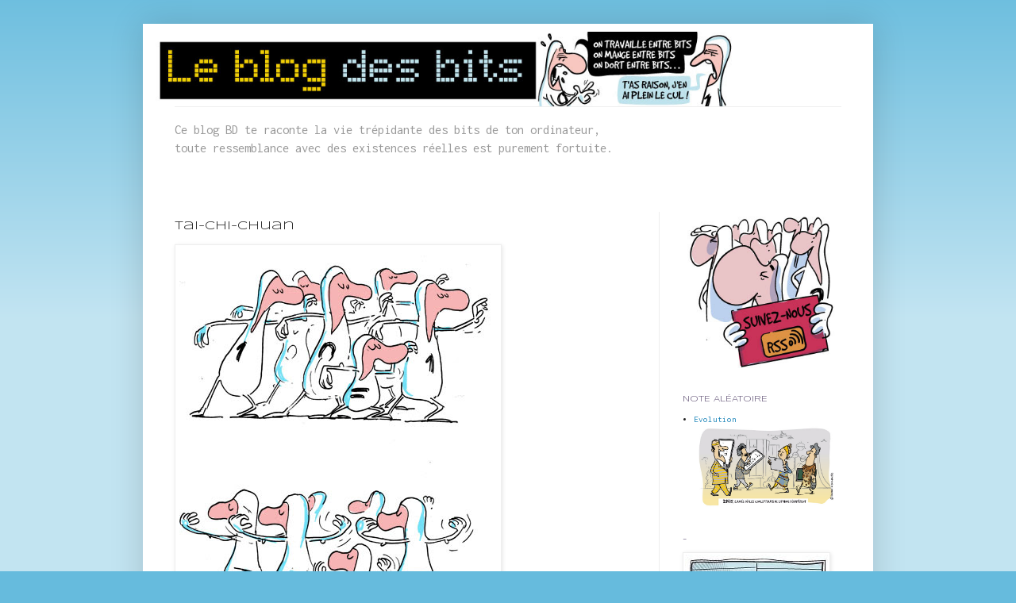

--- FILE ---
content_type: text/html; charset=UTF-8
request_url: https://www.les-bits.com/2009/02/tai-chi-chuan_56.html
body_size: 17997
content:
<!DOCTYPE html>
<html class='v2' dir='ltr' xmlns='http://www.w3.org/1999/xhtml' xmlns:b='http://www.google.com/2005/gml/b' xmlns:data='http://www.google.com/2005/gml/data' xmlns:expr='http://www.google.com/2005/gml/expr'>
<head>
<link href='https://www.blogger.com/static/v1/widgets/335934321-css_bundle_v2.css' rel='stylesheet' type='text/css'/>
<meta content='IE=EmulateIE7' http-equiv='X-UA-Compatible'/>
<meta content='width=1100' name='viewport'/>
<meta content='text/html; charset=UTF-8' http-equiv='Content-Type'/>
<meta content='blogger' name='generator'/>
<link href='https://www.les-bits.com/favicon.ico' rel='icon' type='image/x-icon'/>
<link href='https://www.les-bits.com/2009/02/tai-chi-chuan_56.html' rel='canonical'/>
<link rel="alternate" type="application/atom+xml" title="Le blog des bits - Pascal Jehanno - Le blog BD informatique - Atom" href="https://www.les-bits.com/feeds/posts/default" />
<link rel="alternate" type="application/rss+xml" title="Le blog des bits - Pascal Jehanno - Le blog BD informatique - RSS" href="https://www.les-bits.com/feeds/posts/default?alt=rss" />
<link rel="service.post" type="application/atom+xml" title="Le blog des bits - Pascal Jehanno - Le blog BD informatique - Atom" href="https://www.blogger.com/feeds/7909747803603469717/posts/default" />

<link rel="alternate" type="application/atom+xml" title="Le blog des bits - Pascal Jehanno - Le blog BD informatique - Atom" href="https://www.les-bits.com/feeds/324801305256008967/comments/default" />
<!--Can't find substitution for tag [blog.ieCssRetrofitLinks]-->
<link href='http://www.jehanno.net/blognurd/taichi.jpg' rel='image_src'/>
<meta content='https://www.les-bits.com/2009/02/tai-chi-chuan_56.html' property='og:url'/>
<meta content='Tai-Chi-Chuan' property='og:title'/>
<meta content='Ce blog BD informatique te raconte la vie trépidante des bits de ton ordinateur, toute ressemblance avec des existences réelles est purement fortuite. par Pascal Jehanno' property='og:description'/>
<meta content='https://lh3.googleusercontent.com/blogger_img_proxy/AEn0k_tZKD2UaMNlVI-X6ANrqXvNQ04HwfKbz1Y-WauBsaiUgnzGR-cvSQKE2_Et5JeEK4yL1h9SYW68GxSjhk2hdXhymOzKPAJWWR_Bi4XSaQ=w1200-h630-p-k-no-nu' property='og:image'/>
<title>Le blog des bits - Pascal Jehanno - Le blog BD informatique: Tai-Chi-Chuan</title>
<style type='text/css'>@font-face{font-family:'Inconsolata';font-style:normal;font-weight:400;font-stretch:100%;font-display:swap;src:url(//fonts.gstatic.com/s/inconsolata/v37/QldgNThLqRwH-OJ1UHjlKENVzkWGVkL3GZQmAwLYxYWI2qfdm7Lpp4U8WRL2l3WdycuJDETf.woff2)format('woff2');unicode-range:U+0102-0103,U+0110-0111,U+0128-0129,U+0168-0169,U+01A0-01A1,U+01AF-01B0,U+0300-0301,U+0303-0304,U+0308-0309,U+0323,U+0329,U+1EA0-1EF9,U+20AB;}@font-face{font-family:'Inconsolata';font-style:normal;font-weight:400;font-stretch:100%;font-display:swap;src:url(//fonts.gstatic.com/s/inconsolata/v37/QldgNThLqRwH-OJ1UHjlKENVzkWGVkL3GZQmAwLYxYWI2qfdm7Lpp4U8WRP2l3WdycuJDETf.woff2)format('woff2');unicode-range:U+0100-02BA,U+02BD-02C5,U+02C7-02CC,U+02CE-02D7,U+02DD-02FF,U+0304,U+0308,U+0329,U+1D00-1DBF,U+1E00-1E9F,U+1EF2-1EFF,U+2020,U+20A0-20AB,U+20AD-20C0,U+2113,U+2C60-2C7F,U+A720-A7FF;}@font-face{font-family:'Inconsolata';font-style:normal;font-weight:400;font-stretch:100%;font-display:swap;src:url(//fonts.gstatic.com/s/inconsolata/v37/QldgNThLqRwH-OJ1UHjlKENVzkWGVkL3GZQmAwLYxYWI2qfdm7Lpp4U8WR32l3WdycuJDA.woff2)format('woff2');unicode-range:U+0000-00FF,U+0131,U+0152-0153,U+02BB-02BC,U+02C6,U+02DA,U+02DC,U+0304,U+0308,U+0329,U+2000-206F,U+20AC,U+2122,U+2191,U+2193,U+2212,U+2215,U+FEFF,U+FFFD;}@font-face{font-family:'Syncopate';font-style:normal;font-weight:400;font-display:swap;src:url(//fonts.gstatic.com/s/syncopate/v24/pe0sMIuPIYBCpEV5eFdCC_e_Kdxic2wp.woff2)format('woff2');unicode-range:U+0100-02BA,U+02BD-02C5,U+02C7-02CC,U+02CE-02D7,U+02DD-02FF,U+0304,U+0308,U+0329,U+1D00-1DBF,U+1E00-1E9F,U+1EF2-1EFF,U+2020,U+20A0-20AB,U+20AD-20C0,U+2113,U+2C60-2C7F,U+A720-A7FF;}@font-face{font-family:'Syncopate';font-style:normal;font-weight:400;font-display:swap;src:url(//fonts.gstatic.com/s/syncopate/v24/pe0sMIuPIYBCpEV5eFdCBfe_Kdxicw.woff2)format('woff2');unicode-range:U+0000-00FF,U+0131,U+0152-0153,U+02BB-02BC,U+02C6,U+02DA,U+02DC,U+0304,U+0308,U+0329,U+2000-206F,U+20AC,U+2122,U+2191,U+2193,U+2212,U+2215,U+FEFF,U+FFFD;}</style>
<style id='page-skin-1' type='text/css'><!--
/*
-----------------------------------------------
Blogger Template Style
Name:     Simple
Designer: Josh Peterson
URL:      www.noaesthetic.com
----------------------------------------------- */
/* Variable definitions
====================
<Variable name="keycolor" description="Main Color" type="color" default="#66bbdd"/>
<Group description="Page Text" selector="body">
<Variable name="body.font" description="Font" type="font"
default="normal normal 12px Arial, Tahoma, Helvetica, FreeSans, sans-serif"/>
<Variable name="body.text.color" description="Text Color" type="color" default="#222222"/>
</Group>
<Group description="Backgrounds" selector=".body-fauxcolumns-outer">
<Variable name="body.background.color" description="Outer Background" type="color" default="#66bbdd"/>
<Variable name="content.background.color" description="Main Background" type="color" default="#ffffff"/>
<Variable name="header.background.color" description="Header Background" type="color" default="transparent"/>
</Group>
<Group description="Links" selector=".main-outer">
<Variable name="link.color" description="Link Color" type="color" default="#2288bb"/>
<Variable name="link.visited.color" description="Visited Color" type="color" default="#888888"/>
<Variable name="link.hover.color" description="Hover Color" type="color" default="#33aaff"/>
</Group>
<Group description="Blog Title" selector=".header h1">
<Variable name="header.font" description="Font" type="font"
default="normal normal 60px Arial, Tahoma, Helvetica, FreeSans, sans-serif"/>
<Variable name="header.text.color" description="Title Color" type="color" default="#3399bb" />
</Group>
<Group description="Blog Description" selector=".header .description">
<Variable name="description.text.color" description="Description Color" type="color"
default="#777777" />
</Group>
<Group description="Tabs Text" selector=".tabs-inner .widget li a">
<Variable name="tabs.font" description="Font" type="font"
default="normal normal 14px Arial, Tahoma, Helvetica, FreeSans, sans-serif"/>
<Variable name="tabs.text.color" description="Text Color" type="color" default="#999999"/>
<Variable name="tabs.selected.text.color" description="Selected Color" type="color" default="#000000"/>
</Group>
<Group description="Tabs Background" selector=".tabs-outer .PageList">
<Variable name="tabs.background.color" description="Background Color" type="color" default="#f5f5f5"/>
<Variable name="tabs.selected.background.color" description="Selected Color" type="color" default="#eeeeee"/>
</Group>
<Group description="Post Title" selector="h3.post-title, .comments h4">
<Variable name="post.title.font" description="Font" type="font"
default="normal normal 22px Arial, Tahoma, Helvetica, FreeSans, sans-serif"/>
</Group>
<Group description="Date Header" selector=".date-header">
<Variable name="date.header.color" description="Text Color" type="color"
default="#222222"/>
<Variable name="date.header.background.color" description="Background Color" type="color"
default="transparent"/>
</Group>
<Group description="Post Footer" selector=".post-footer">
<Variable name="post.footer.text.color" description="Text Color" type="color" default="#666666"/>
<Variable name="post.footer.background.color" description="Background Color" type="color"
default="#f9f9f9"/>
<Variable name="post.footer.border.color" description="Shadow Color" type="color" default="#eeeeee"/>
</Group>
<Group description="Gadgets" selector="h2">
<Variable name="widget.title.font" description="Title Font" type="font"
default="normal bold 11px Arial, Tahoma, Helvetica, FreeSans, sans-serif"/>
<Variable name="widget.title.text.color" description="Title Color" type="color" default="#000000"/>
<Variable name="widget.alternate.text.color" description="Alternate Color" type="color" default="#999999"/>
</Group>
<Group description="Images" selector=".main-inner">
<Variable name="image.background.color" description="Background Color" type="color" default="#ffffff"/>
<Variable name="image.border.color" description="Border Color" type="color" default="#eeeeee"/>
<Variable name="image.text.color" description="Caption Text Color" type="color" default="#222222"/>
</Group>
<Group description="Accents" selector=".content-inner">
<Variable name="body.rule.color" description="Separator Line Color" type="color" default="#eeeeee"/>
<Variable name="tabs.border.color" description="Tabs Border Color" type="color" default="#eeeeee"/>
</Group>
<Variable name="body.background" description="Body Background" type="background"
color="#66bbdd" default="$(color) none repeat scroll top left"/>
<Variable name="body.background.override" description="Body Background Override" type="string" default=""/>
<Variable name="body.background.gradient.cap" description="Body Gradient Cap" type="url"
default="url(//www.blogblog.com/1kt/simple/gradients_light.png)"/>
<Variable name="body.background.gradient.tile" description="Body Gradient Tile" type="url"
default="url(//www.blogblog.com/1kt/simple/body_gradient_tile_light.png)"/>
<Variable name="content.background.color.selector" description="Content Background Color Selector" type="string" default=".content-inner"/>
<Variable name="content.padding" description="Content Padding" type="length" default="10px"/>
<Variable name="content.padding.horizontal" description="Content Horizontal Padding" type="length" default="10px"/>
<Variable name="content.shadow.spread" description="Content Shadow Spread" type="length" default="40px"/>
<Variable name="content.shadow.spread.webkit" description="Content Shadow Spread (WebKit)" type="length" default="5px"/>
<Variable name="content.shadow.spread.ie" description="Content Shadow Spread (IE)" type="length" default="10px"/>
<Variable name="main.border.width" description="Main Border Width" type="length" default="0"/>
<Variable name="header.background.gradient" description="Header Gradient" type="url" default="none"/>
<Variable name="header.shadow.offset.left" description="Header Shadow Offset Left" type="length" default="-1px"/>
<Variable name="header.shadow.offset.top" description="Header Shadow Offset Top" type="length" default="-1px"/>
<Variable name="header.shadow.spread" description="Header Shadow Spread" type="length" default="1px"/>
<Variable name="header.padding" description="Header Padding" type="length" default="30px"/>
<Variable name="header.border.size" description="Header Border Size" type="length" default="1px"/>
<Variable name="header.bottom.border.size" description="Header Bottom Border Size" type="length" default="1px"/>
<Variable name="header.border.horizontalsize" description="Header Horizontal Border Size" type="length" default="0"/>
<Variable name="description.text.size" description="Description Text Size" type="string" default="140%"/>
<Variable name="tabs.margin.top" description="Tabs Margin Top" type="length" default="0" />
<Variable name="tabs.margin.side" description="Tabs Side Margin" type="length" default="30px" />
<Variable name="tabs.background.gradient" description="Tabs Background Gradient" type="url"
default="url(//www.blogblog.com/1kt/simple/gradients_light.png)"/>
<Variable name="tabs.border.width" description="Tabs Border Width" type="length" default="1px"/>
<Variable name="tabs.bevel.border.width" description="Tabs Bevel Border Width" type="length" default="1px"/>
<Variable name="date.header.padding" description="Date Header Padding" type="string" default="inherit"/>
<Variable name="date.header.letterspacing" description="Date Header Letter Spacing" type="string" default="inherit"/>
<Variable name="date.header.margin" description="Date Header Margin" type="string" default="inherit"/>
<Variable name="post.margin.bottom" description="Post Bottom Margin" type="length" default="25px"/>
<Variable name="image.border.small.size" description="Image Border Small Size" type="length" default="2px"/>
<Variable name="image.border.large.size" description="Image Border Large Size" type="length" default="5px"/>
<Variable name="page.width.selector" description="Page Width Selector" type="string" default=".region-inner"/>
<Variable name="page.width" description="Page Width" type="string" default="auto"/>
<Variable name="main.section.margin" description="Main Section Margin" type="length" default="15px"/>
<Variable name="main.padding" description="Main Padding" type="length" default="15px"/>
<Variable name="main.padding.top" description="Main Padding Top" type="length" default="30px"/>
<Variable name="main.padding.bottom" description="Main Padding Bottom" type="length" default="30px"/>
<Variable name="paging.background"
color="#ffffff"
description="Background of blog paging area" type="background"
default="transparent none no-repeat scroll top center"/>
<Variable name="footer.bevel" description="Bevel border length of footer" type="length" default="0"/>
<Variable name="mobile.background.overlay" description="Mobile Background Overlay" type="string"
default="transparent none repeat scroll top left"/>
<Variable name="mobile.background.size" description="Mobile Background Size" type="string" default="auto"/>
<Variable name="mobile.button.color" description="Mobile Button Color" type="color" default="#ffffff" />
<Variable name="startSide" description="Side where text starts in blog language" type="automatic" default="left"/>
<Variable name="endSide" description="Side where text ends in blog language" type="automatic" default="right"/>
*/
/* Content
----------------------------------------------- */
body {
font: normal normal 11px Inconsolata;
color: #222222;
background: #66bbdd none repeat scroll top left;
padding: 0 40px 40px 40px;
}
html body .region-inner {
min-width: 0;
max-width: 100%;
width: auto;
}
a:link {
text-decoration:none;
color: #2288bb;
}
a:visited {
text-decoration:none;
color: #888888;
}
a:hover {
text-decoration:underline;
color: #33aaff;
}
.body-fauxcolumn-outer .fauxcolumn-inner {
background: transparent url(//www.blogblog.com/1kt/simple/body_gradient_tile_light.png) repeat scroll top left;
_background-image: none;
}
.body-fauxcolumn-outer .cap-top {
position: absolute;
z-index: 1;
height: 400px;
width: 100%;
background: #66bbdd none repeat scroll top left;
}
.body-fauxcolumn-outer .cap-top .cap-left {
width: 100%;
background: transparent url(//www.blogblog.com/1kt/simple/gradients_light.png) repeat-x scroll top left;
_background-image: none;
}
.content-outer {
-moz-box-shadow: 0 0 40px rgba(0, 0, 0, .15);
-webkit-box-shadow: 0 0 5px rgba(0, 0, 0, .15);
-goog-ms-box-shadow: 0 0 10px #333333;
box-shadow: 0 0 40px rgba(0, 0, 0, .15);
margin-bottom: 1px;
}
.content-inner {
padding: 10px 10px;
}
.content-inner {
background-color: #ffffff;
}
/* Header
----------------------------------------------- */
.header-outer {
background: transparent none repeat-x scroll 0 -400px;
_background-image: none;
}
.Header h1 {
font: normal normal 60px Arial, Tahoma, Helvetica, FreeSans, sans-serif;
color: #3399bb;
text-shadow: -1px -1px 1px rgba(0, 0, 0, .2);
}
.Header h1 a {
color: #3399bb;
}
.Header .description {
font-size: 140%;
color: #777777;
}
.header-inner .Header .titlewrapper {
padding: 22px 30px;
}
.header-inner .Header .descriptionwrapper {
padding: 0 30px;
}
.Header1_headerimg {
width: 820px;
}
/* Tabs
----------------------------------------------- */
.tabs-inner .section:first-child {
border-top: 1px solid #eeeeee;
}
.tabs-inner .section:first-child ul {
margin-top: -1px;
border-top: 1px solid #eeeeee;
border-left: 0 solid #eeeeee;
border-right: 0 solid #eeeeee;
}
.tabs-inner .widget ul {
background: #f5f5f5 url(//www.blogblog.com/1kt/simple/gradients_light.png) repeat-x scroll 0 -800px;
_background-image: none;
border-bottom: 1px solid #eeeeee;
margin-top: 0;
margin-left: -30px;
margin-right: -30px;
}
.tabs-inner .widget li a {
display: inline-block;
padding: .6em 1em;
font: normal normal 14px Inconsolata;
color: #3399bb;
border-left: 1px solid #ffffff;
border-right: 1px solid #eeeeee;
}
.tabs-inner .widget li:first-child a {
border-left: none;
}
.tabs-inner .widget li.selected a, .tabs-inner .widget li a:hover {
color: #000000;
background-color: #eeeeee;
text-decoration: none;
}
/* Columns
----------------------------------------------- */
.main-outer {
border-top: 0 solid #eeeeee;
}
.fauxcolumn-left-outer .fauxcolumn-inner {
border-right: 1px solid #eeeeee;
}
.fauxcolumn-right-outer .fauxcolumn-inner {
border-left: 1px solid #eeeeee;
}
/* Headings
----------------------------------------------- */
h2 {
margin: 0 0 1em 0;
font: normal normal 10px Syncopate;
color: #68597b;
text-transform: uppercase;
}
/* Widgets
----------------------------------------------- */
.widget .zippy {
color: #777777;
text-shadow: 2px 2px 1px rgba(0, 0, 0, .1);
}
.widget .popular-posts ul {
list-style: none;
}
/* Posts
----------------------------------------------- */
.date-header span {
background-color: transparent;
color: #999999;
padding: inherit;
letter-spacing: inherit;
margin: inherit;
}
.main-inner {
padding-top: 30px;
padding-bottom: 30px;
}
.main-inner .column-center-inner {
padding: 0 15px;
}
.main-inner .column-center-inner .section {
margin: 0 15px;
}
.post {
margin: 0 0 25px 0;
}
h3.post-title, .comments h4 {
font: normal normal 15px Syncopate;
margin: .75em 0 0;
}
.post-body {
font-size: 110%;
line-height: 1.4;
position: relative;
}
.post-body img, .post-body .tr-caption-container, .Profile img, .Image img,
.BlogList .item-thumbnail img {
padding: 2px;
background: #ffffff;
border: 1px solid #eeeeee;
-moz-box-shadow: 1px 1px 5px rgba(0, 0, 0, .1);
-webkit-box-shadow: 1px 1px 5px rgba(0, 0, 0, .1);
box-shadow: 1px 1px 5px rgba(0, 0, 0, .1);
}
.post-body img, .post-body .tr-caption-container {
padding: 5px;
}
.post-body .tr-caption-container {
color: #222222;
}
.post-body .tr-caption-container img {
padding: 0;
background: transparent;
border: none;
-moz-box-shadow: 0 0 0 rgba(0, 0, 0, .1);
-webkit-box-shadow: 0 0 0 rgba(0, 0, 0, .1);
box-shadow: 0 0 0 rgba(0, 0, 0, .1);
}
.post-header {
margin: 0 0 1.5em;
line-height: 1.6;
font-size: 90%;
}
.post-footer {
margin: 20px -2px 0;
padding: 5px 10px;
color: #666666;
background-color: #f9f9f9;
border-bottom: 1px solid #eeeeee;
line-height: 1.6;
font-size: 90%;
}
#comments .comment-author {
padding-top: 1.5em;
border-top: 1px solid #eeeeee;
background-position: 0 1.5em;
}
#comments .comment-author:first-child {
padding-top: 0;
border-top: none;
}
.avatar-image-container {
margin: .2em 0 0;
}
#comments .avatar-image-container img {
border: 1px solid #eeeeee;
}
/* Comments
----------------------------------------------- */
.comments .comments-content .icon.blog-author {
background-repeat: no-repeat;
background-image: url([data-uri]);
}
.comments .comments-content .loadmore a {
border-top: 1px solid #777777;
border-bottom: 1px solid #777777;
}
.comments .comment-thread.inline-thread {
background-color: #f9f9f9;
}
.comments .continue {
border-top: 2px solid #777777;
}
/* Accents
---------------------------------------------- */
.section-columns td.columns-cell {
border-left: 1px solid #eeeeee;
}
.blog-pager {
background: transparent none no-repeat scroll top center;
}
.blog-pager-older-link, .home-link,
.blog-pager-newer-link {
background-color: #ffffff;
padding: 5px;
}
.footer-outer {
border-top: 0 dashed #bbbbbb;
}
/* Mobile
----------------------------------------------- */
body.mobile  {
background-size: auto;
}
.mobile .body-fauxcolumn-outer {
background: transparent none repeat scroll top left;
}
.mobile .body-fauxcolumn-outer .cap-top {
background-size: 100% auto;
}
.mobile .content-outer {
-webkit-box-shadow: 0 0 3px rgba(0, 0, 0, .15);
box-shadow: 0 0 3px rgba(0, 0, 0, .15);
padding: 0 40px;
}
body.mobile .AdSense {
margin: 0 -40px;
}
.mobile .tabs-inner .widget ul {
margin-left: 0;
margin-right: 0;
}
.mobile .post {
margin: 0;
}
.mobile .main-inner .column-center-inner .section {
margin: 0;
}
.mobile .date-header span {
padding: 0.1em 10px;
margin: 0 -10px;
}
.mobile h3.post-title {
margin: 0;
}
.mobile .blog-pager {
background: transparent none no-repeat scroll top center;
}
.mobile .footer-outer {
border-top: none;
}
.mobile .main-inner, .mobile .footer-inner {
background-color: #ffffff;
}
.mobile-index-contents {
color: #222222;
}
.mobile-link-button {
background-color: #2288bb;
}
.mobile-link-button a:link, .mobile-link-button a:visited {
color: #ffffff;
}
.mobile .tabs-inner .section:first-child {
border-top: none;
}
.mobile .tabs-inner .PageList .widget-content {
background-color: #eeeeee;
color: #000000;
border-top: 1px solid #eeeeee;
border-bottom: 1px solid #eeeeee;
}
.mobile .tabs-inner .PageList .widget-content .pagelist-arrow {
border-left: 1px solid #eeeeee;
}

--></style>
<style id='template-skin-1' type='text/css'><!--
body {
min-width: 920px;
}
.content-outer, .content-fauxcolumn-outer, .region-inner {
min-width: 920px;
max-width: 920px;
_width: 920px;
}
.main-inner .columns {
padding-left: 0px;
padding-right: 260px;
}
.main-inner .fauxcolumn-center-outer {
left: 0px;
right: 260px;
/* IE6 does not respect left and right together */
_width: expression(this.parentNode.offsetWidth -
parseInt("0px") -
parseInt("260px") + 'px');
}
.main-inner .fauxcolumn-left-outer {
width: 0px;
}
.main-inner .fauxcolumn-right-outer {
width: 260px;
}
.main-inner .column-left-outer {
width: 0px;
right: 100%;
margin-left: -0px;
}
.main-inner .column-right-outer {
width: 260px;
margin-right: -260px;
}
#layout {
min-width: 0;
}
#layout .content-outer {
min-width: 0;
width: 800px;
}
#layout .region-inner {
min-width: 0;
width: auto;
}
--></style>
<script type='text/javascript'>

  var _gaq = _gaq || [];
  _gaq.push(['_setAccount', 'UA-3393387-1']);
  _gaq.push(['_trackPageview']);

  (function() {
    var ga = document.createElement('script'); ga.type = 'text/javascript'; ga.async = true;
    ga.src = ('https:' == document.location.protocol ? 'https://ssl' : 'http://www') + '.google-analytics.com/ga.js';
    var s = document.getElementsByTagName('script')[0]; s.parentNode.insertBefore(ga, s);
  })();



 

</script>
<link href='https://www.blogger.com/dyn-css/authorization.css?targetBlogID=7909747803603469717&amp;zx=2ab348d0-5d33-40f8-bd57-1368519d020a' media='none' onload='if(media!=&#39;all&#39;)media=&#39;all&#39;' rel='stylesheet'/><noscript><link href='https://www.blogger.com/dyn-css/authorization.css?targetBlogID=7909747803603469717&amp;zx=2ab348d0-5d33-40f8-bd57-1368519d020a' rel='stylesheet'/></noscript>
<meta name='google-adsense-platform-account' content='ca-host-pub-1556223355139109'/>
<meta name='google-adsense-platform-domain' content='blogspot.com'/>

</head>
<body class='loading'>
<div class='navbar no-items section' id='navbar'>
</div>
<div class='body-fauxcolumns'>
<div class='fauxcolumn-outer body-fauxcolumn-outer'>
<div class='cap-top'>
<div class='cap-left'></div>
<div class='cap-right'></div>
</div>
<div class='fauxborder-left'>
<div class='fauxborder-right'></div>
<div class='fauxcolumn-inner'>
</div>
</div>
<div class='cap-bottom'>
<div class='cap-left'></div>
<div class='cap-right'></div>
</div>
</div>
</div>
<div class='content'>
<div class='content-fauxcolumns'>
<div class='fauxcolumn-outer content-fauxcolumn-outer'>
<div class='cap-top'>
<div class='cap-left'></div>
<div class='cap-right'></div>
</div>
<div class='fauxborder-left'>
<div class='fauxborder-right'></div>
<div class='fauxcolumn-inner'>
</div>
</div>
<div class='cap-bottom'>
<div class='cap-left'></div>
<div class='cap-right'></div>
</div>
</div>
</div>
<div class='content-outer'>
<div class='content-cap-top cap-top'>
<div class='cap-left'></div>
<div class='cap-right'></div>
</div>
<div class='fauxborder-left content-fauxborder-left'>
<div class='fauxborder-right content-fauxborder-right'></div>
<div class='content-inner'>
<header>
<div class='header-outer'>
<div class='header-cap-top cap-top'>
<div class='cap-left'></div>
<div class='cap-right'></div>
</div>
<div class='fauxborder-left header-fauxborder-left'>
<div class='fauxborder-right header-fauxborder-right'></div>
<div class='region-inner header-inner'>
<div class='header section' id='header'><div class='widget Header' data-version='1' id='Header1'>
<div id='header-inner'>
<a href='https://www.les-bits.com/' style='display: block'>
<img alt="Le blog des bits - Pascal Jehanno - Le blog BD informatique" height="94px; " id="Header1_headerimg" src="https://lh3.googleusercontent.com/blogger_img_proxy/AEn0k_uvvFofYEi40Cw8ufrd8cOaZxmPDbACJgosz9N-ZLe_NXBcVwiIIzaODESATZwj2wRPiUHLtINBtWgozlXed6Po21Ss1uWr2B0dGLQ2SOA=s0-d" style="display: block" width="752px; ">
</a>
</div>
</div></div>
</div>
</div>
<div class='header-cap-bottom cap-bottom'>
<div class='cap-left'></div>
<div class='cap-right'></div>
</div>
</div>
</header>
<div class='tabs-outer'>
<div class='tabs-cap-top cap-top'>
<div class='cap-left'></div>
<div class='cap-right'></div>
</div>
<div class='fauxborder-left tabs-fauxborder-left'>
<div class='fauxborder-right tabs-fauxborder-right'></div>
<div class='region-inner tabs-inner'>
<div class='tabs section' id='crosscol'><div class='widget Text' data-version='1' id='Text1'>
<div class='widget-content'>
<span style="color: #999999;"><span ="" left=""  style="font-size:150%;"><p align="left">Ce blog BD te raconte la vie trépidante des bits de ton ordinateur,<br />toute ressemblance avec des existences réelles est purement fortuite.</p></span></span><br />
</div>
<div class='clear'></div>
</div></div>
<div class='tabs no-items section' id='crosscol-overflow'></div>
</div>
</div>
<div class='tabs-cap-bottom cap-bottom'>
<div class='cap-left'></div>
<div class='cap-right'></div>
</div>
</div>
<div class='main-outer'>
<div class='main-cap-top cap-top'>
<div class='cap-left'></div>
<div class='cap-right'></div>
</div>
<div class='fauxborder-left main-fauxborder-left'>
<div class='fauxborder-right main-fauxborder-right'></div>
<div class='region-inner main-inner'>
<div class='columns fauxcolumns'>
<div class='fauxcolumn-outer fauxcolumn-center-outer'>
<div class='cap-top'>
<div class='cap-left'></div>
<div class='cap-right'></div>
</div>
<div class='fauxborder-left'>
<div class='fauxborder-right'></div>
<div class='fauxcolumn-inner'>
</div>
</div>
<div class='cap-bottom'>
<div class='cap-left'></div>
<div class='cap-right'></div>
</div>
</div>
<div class='fauxcolumn-outer fauxcolumn-left-outer'>
<div class='cap-top'>
<div class='cap-left'></div>
<div class='cap-right'></div>
</div>
<div class='fauxborder-left'>
<div class='fauxborder-right'></div>
<div class='fauxcolumn-inner'>
</div>
</div>
<div class='cap-bottom'>
<div class='cap-left'></div>
<div class='cap-right'></div>
</div>
</div>
<div class='fauxcolumn-outer fauxcolumn-right-outer'>
<div class='cap-top'>
<div class='cap-left'></div>
<div class='cap-right'></div>
</div>
<div class='fauxborder-left'>
<div class='fauxborder-right'></div>
<div class='fauxcolumn-inner'>
</div>
</div>
<div class='cap-bottom'>
<div class='cap-left'></div>
<div class='cap-right'></div>
</div>
</div>
<!-- corrects IE6 width calculation -->
<div class='columns-inner'>
<div class='column-center-outer'>
<div class='column-center-inner'>
<div class='main section' id='main'><div class='widget Blog' data-version='1' id='Blog1'>
<div class='blog-posts hfeed'>

          <div class="date-outer">
        

          <div class="date-posts">
        
<div class='post-outer'>
<div class='post hentry' itemscope='itemscope' itemtype='http://schema.org/BlogPosting'>
<a name='324801305256008967'></a>
<h3 class='post-title entry-title' itemprop='name'>
Tai-Chi-Chuan
</h3>
<div class='post-header'>
<div class='post-header-line-1'></div>
</div>
<div class='post-body entry-content' id='post-body-324801305256008967' itemprop='articleBody'>
<a href="http://www.jehanno.net/blognurd/taichi.jpg" onblur="try {parent.deselectBloggerImageGracefully();} catch(e) {}"><img alt="" border="0" src="https://lh3.googleusercontent.com/blogger_img_proxy/AEn0k_tZKD2UaMNlVI-X6ANrqXvNQ04HwfKbz1Y-WauBsaiUgnzGR-cvSQKE2_Et5JeEK4yL1h9SYW68GxSjhk2hdXhymOzKPAJWWR_Bi4XSaQ=s0-d" style="margin: 0pt 10px 10px 0pt; float: left; cursor: pointer; width: 400px;"></a>
<div style='clear: both;'></div>
</div>
<div class='post-footer'>
<div class='post-footer-line post-footer-line-1'><span class='post-author vcard'>
Publié par
<span class='fn'>
<a href='https://www.blogger.com/profile/10382102836283221642' itemprop='author' rel='author' title='author profile'>
les bits
</a>
</span>
</span>
<span class='post-timestamp'>
</span>
<span class='post-comment-link'>
</span>
<span class='post-icons'>
<span class='item-action'>
<a href='https://www.blogger.com/email-post/7909747803603469717/324801305256008967' title='Envoyer l&#39;article par e-mail'>
<img alt="" class="icon-action" height="13" src="//img1.blogblog.com/img/icon18_email.gif" width="18">
</a>
</span>
<span class='item-control blog-admin pid-1769935013'>
<a href='https://www.blogger.com/post-edit.g?blogID=7909747803603469717&postID=324801305256008967&from=pencil' title='Modifier l&#39;article'>
<img alt='' class='icon-action' height='18' src='https://resources.blogblog.com/img/icon18_edit_allbkg.gif' width='18'/>
</a>
</span>
</span>
<span class='post-backlinks post-comment-link'>
</span>
<div class='post-share-buttons goog-inline-block'>
<a class='goog-inline-block share-button sb-email' href='https://www.blogger.com/share-post.g?blogID=7909747803603469717&postID=324801305256008967&target=email' target='_blank' title='Envoyer par e-mail'><span class='share-button-link-text'>Envoyer par e-mail</span></a><a class='goog-inline-block share-button sb-blog' href='https://www.blogger.com/share-post.g?blogID=7909747803603469717&postID=324801305256008967&target=blog' onclick='window.open(this.href, "_blank", "height=270,width=475"); return false;' target='_blank' title='BlogThis!'><span class='share-button-link-text'>BlogThis!</span></a><a class='goog-inline-block share-button sb-twitter' href='https://www.blogger.com/share-post.g?blogID=7909747803603469717&postID=324801305256008967&target=twitter' target='_blank' title='Partager sur X'><span class='share-button-link-text'>Partager sur X</span></a><a class='goog-inline-block share-button sb-facebook' href='https://www.blogger.com/share-post.g?blogID=7909747803603469717&postID=324801305256008967&target=facebook' onclick='window.open(this.href, "_blank", "height=430,width=640"); return false;' target='_blank' title='Partager sur Facebook'><span class='share-button-link-text'>Partager sur Facebook</span></a><a class='goog-inline-block share-button sb-pinterest' href='https://www.blogger.com/share-post.g?blogID=7909747803603469717&postID=324801305256008967&target=pinterest' target='_blank' title='Partager sur Pinterest'><span class='share-button-link-text'>Partager sur Pinterest</span></a>
</div>
</div>
<div class='post-footer-line post-footer-line-2'><span class='post-labels'>
</span>
</div>
<div class='post-footer-line post-footer-line-3'><span class='reaction-buttons'>
</span>
<span class='post-location'>
</span>
</div>
</div>
</div>
<div class='comments' id='comments'>
<a name='comments'></a>
<h4>5&#160;commentaires:</h4>
<div id='Blog1_comments-block-wrapper'>
<dl class='avatar-comment-indent' id='comments-block'>
<dt class='comment-author ' id='c769473849583933456'>
<a name='c769473849583933456'></a>
<div class="avatar-image-container avatar-stock"><span dir="ltr"><a href="https://www.blogger.com/profile/16797922645323186223" target="" rel="nofollow" onclick=""><img src="//resources.blogblog.com/img/blank.gif" width="35" height="35" alt="" title="taouar">

</a></span></div>
<a href='https://www.blogger.com/profile/16797922645323186223' rel='nofollow'>taouar</a>
a dit&#8230;
</dt>
<dd class='comment-body' id='Blog1_cmt-769473849583933456'>
<p>
Vu comme ça... évidemment...<br>Moi aussi, il m&#39;arrivait de me défouler en mettant un coup de latte dans le PC...<br>ça m&#39;a passé depuis que tu m&#39;as fait prendre conscience des dégâts collatéraux subis par ces pôv&#39; ch&#39;tits bits qui vivent à l&#39;intérieur.<br>Mais si ces couillons se castagnent vraiment comme ça, je sens que mes scrupules vont s&#39;estomper rapidement...
</p>
</dd>
<dd class='comment-footer'>
<span class='comment-timestamp'>
<a href='https://www.les-bits.com/2009/02/tai-chi-chuan_56.html?showComment=1235349000000#c769473849583933456' title='comment permalink'>
23 février 2009 à 01:30
</a>
<span class='item-control blog-admin pid-176124260'>
<a class='comment-delete' href='https://www.blogger.com/comment/delete/7909747803603469717/769473849583933456' title='Supprimer le commentaire'>
<img src='https://resources.blogblog.com/img/icon_delete13.gif'/>
</a>
</span>
</span>
</dd>
<dt class='comment-author ' id='c5923827714049259342'>
<a name='c5923827714049259342'></a>
<div class="avatar-image-container avatar-stock"><span dir="ltr"><img src="//resources.blogblog.com/img/blank.gif" width="35" height="35" alt="" title="Anonyme">

</span></div>
Anonyme
a dit&#8230;
</dt>
<dd class='comment-body' id='Blog1_cmt-5923827714049259342'>
<p>
c&#39;est vrais, ça détend le tai-chi, vu comme ça...<br>Et ça explique le souk dans mon PC...
</p>
</dd>
<dd class='comment-footer'>
<span class='comment-timestamp'>
<a href='https://www.les-bits.com/2009/02/tai-chi-chuan_56.html?showComment=1235385600000#c5923827714049259342' title='comment permalink'>
23 février 2009 à 11:40
</a>
<span class='item-control blog-admin pid-176124260'>
<a class='comment-delete' href='https://www.blogger.com/comment/delete/7909747803603469717/5923827714049259342' title='Supprimer le commentaire'>
<img src='https://resources.blogblog.com/img/icon_delete13.gif'/>
</a>
</span>
</span>
</dd>
<dt class='comment-author ' id='c5651498707928446908'>
<a name='c5651498707928446908'></a>
<div class="avatar-image-container avatar-stock"><span dir="ltr"><a href="https://www.blogger.com/profile/09812096482217719322" target="" rel="nofollow" onclick=""><img src="//resources.blogblog.com/img/blank.gif" width="35" height="35" alt="" title="Muzikals">

</a></span></div>
<a href='https://www.blogger.com/profile/09812096482217719322' rel='nofollow'>Muzikals</a>
a dit&#8230;
</dt>
<dd class='comment-body' id='Blog1_cmt-5651498707928446908'>
<p>
Je suis sur qu&#39;il l&#39;a fait exprès pour foutre la merde, j&#39;en suis sur !
</p>
</dd>
<dd class='comment-footer'>
<span class='comment-timestamp'>
<a href='https://www.les-bits.com/2009/02/tai-chi-chuan_56.html?showComment=1235399280000#c5651498707928446908' title='comment permalink'>
23 février 2009 à 15:28
</a>
<span class='item-control blog-admin pid-176124260'>
<a class='comment-delete' href='https://www.blogger.com/comment/delete/7909747803603469717/5651498707928446908' title='Supprimer le commentaire'>
<img src='https://resources.blogblog.com/img/icon_delete13.gif'/>
</a>
</span>
</span>
</dd>
<dt class='comment-author ' id='c7976309448628022240'>
<a name='c7976309448628022240'></a>
<div class="avatar-image-container avatar-stock"><span dir="ltr"><a href="http://cuischris.canalblog.com" target="" rel="nofollow" onclick=""><img src="//resources.blogblog.com/img/blank.gif" width="35" height="35" alt="" title="Christine">

</a></span></div>
<a href='http://cuischris.canalblog.com' rel='nofollow'>Christine</a>
a dit&#8230;
</dt>
<dd class='comment-body' id='Blog1_cmt-7976309448628022240'>
<p>
Je découvre ton blog...<br>C&#39;est du pur plaisir ! <br>Si tu le permets, je vais le présenter dans mon blog pour en faire profiter les autres! <br>En un mot: GENIAL <br>Christine
</p>
</dd>
<dd class='comment-footer'>
<span class='comment-timestamp'>
<a href='https://www.les-bits.com/2009/02/tai-chi-chuan_56.html?showComment=1235488560000#c7976309448628022240' title='comment permalink'>
24 février 2009 à 16:16
</a>
<span class='item-control blog-admin pid-176124260'>
<a class='comment-delete' href='https://www.blogger.com/comment/delete/7909747803603469717/7976309448628022240' title='Supprimer le commentaire'>
<img src='https://resources.blogblog.com/img/icon_delete13.gif'/>
</a>
</span>
</span>
</dd>
<dt class='comment-author ' id='c6662241926579947091'>
<a name='c6662241926579947091'></a>
<div class="avatar-image-container avatar-stock"><span dir="ltr"><a href="https://www.blogger.com/profile/10382102836283221642" target="" rel="nofollow" onclick=""><img src="//resources.blogblog.com/img/blank.gif" width="35" height="35" alt="" title="Jehanno">

</a></span></div>
<a href='https://www.blogger.com/profile/10382102836283221642' rel='nofollow'>Jehanno</a>
a dit&#8230;
</dt>
<dd class='comment-body' id='Blog1_cmt-6662241926579947091'>
<p>
Ouiii, une nouvelle amie !
</p>
</dd>
<dd class='comment-footer'>
<span class='comment-timestamp'>
<a href='https://www.les-bits.com/2009/02/tai-chi-chuan_56.html?showComment=1235489160000#c6662241926579947091' title='comment permalink'>
24 février 2009 à 16:26
</a>
<span class='item-control blog-admin pid-176124260'>
<a class='comment-delete' href='https://www.blogger.com/comment/delete/7909747803603469717/6662241926579947091' title='Supprimer le commentaire'>
<img src='https://resources.blogblog.com/img/icon_delete13.gif'/>
</a>
</span>
</span>
</dd>
</dl>
</div>
<p class='comment-footer'>
<a href='https://www.blogger.com/comment/fullpage/post/7909747803603469717/324801305256008967' onclick='javascript:window.open(this.href, "bloggerPopup", "toolbar=0,location=0,statusbar=1,menubar=0,scrollbars=yes,width=640,height=500"); return false;'>Enregistrer un commentaire</a>
</p>
</div>
</div>

        </div></div>
      
</div>
<div class='blog-pager' id='blog-pager'>
<span id='blog-pager-newer-link'>
<a class='blog-pager-newer-link' href='https://www.les-bits.com/2009/02/la-mutation_70.html' id='Blog1_blog-pager-newer-link' title='Article plus récent'>Article plus récent</a>
</span>
<span id='blog-pager-older-link'>
<a class='blog-pager-older-link' href='https://www.les-bits.com/2009/02/pause-36_6.html' id='Blog1_blog-pager-older-link' title='Article plus ancien'>Article plus ancien</a>
</span>
<a class='home-link' href='https://www.les-bits.com/'>Accueil</a>
</div>
<div class='clear'></div>
<div class='post-feeds'>
<div class='feed-links'>
Inscription à :
<a class='feed-link' href='https://www.les-bits.com/feeds/324801305256008967/comments/default' target='_blank' type='application/atom+xml'>Publier les commentaires (Atom)</a>
</div>
</div>
</div></div>
</div>
</div>
<div class='column-left-outer'>
<div class='column-left-inner'>
<aside>
</aside>
</div>
</div>
<div class='column-right-outer'>
<div class='column-right-inner'>
<aside>
<div class='sidebar section' id='sidebar-right-1'><div class='widget Text' data-version='1' id='Text2'>
<div class='widget-content'>
<a href="http://nurdcartoon.blogspot.com/feeds/posts/default"><img border="0" src="https://lh3.googleusercontent.com/blogger_img_proxy/AEn0k_u_SrSk5sHhtfT6-ezS96oVwx1V1puhb5TNnP0XM1lPNUmCtORKFeBPBYUSs8bu1aFvV8DTBb0leM1tjbRsTX41bLt4R9oNSaUUDQfUtg=s0-d" width="200" /></a>
</div>
<div class='clear'></div>
</div><div class='widget HTML' data-version='1' id='HTML1'>
<h2 class='title'>Note aléatoire</h2>
<div class='widget-content'>
<script type="text/javascript">
var randarray = new Array();
var l=0;
var flag;
var numberOfRandomPosts=1;
function randomposts(json){
    var total = parseInt(json.feed.openSearch$totalResults.$t, 10);
    for (i=0;i < numberOfRandomPosts;) {
        flag=0;
        randarray.length=numberOfRandomPosts;
        /* Only 150 LAST posts seems to be fetched on the json.feed unfortunatly... */
        l = Math.floor(Math.random() * Math.min(total, 150));
        for (j in randarray) {
            if (l == randarray[j]) {
                flag=1;
            }
        }
        if (flag==0 && l!=0) {
            randarray[i++]=l;
        }
    }
    document.write('<ul>');
    for (n in randarray) {
        var p = randarray[n];
        var entry = json.feed.entry[p-1];
        for (k=0; k < entry.link.length; k++) {
            if (entry.link[k].rel == 'alternate'){
                var item = "<li>" + "<a href=" + entry.link[k].href + ">" + entry.title.$t +  '<div class="image-random-resized">' + entry.content.$t + '</div>' + "</a> </li>";
                document.write(item);
            }
        }
    }
    document.write('</ul>');
}
</script>
<a href='http://wwww.leblogger.com' style='display:none;'>Blogger</a>
<script src="/feeds/posts/default?alt=json-in-script&start-index=1&max-results=1000&callback=randomposts" type="text/javascript"></script>
<!-- Show images with a max width then hide all the text! (because sometimes there is text in your posts that gets into the "entry.content.$t") -->
<style>
.image-random-resized img { width: 180px !important; margin: 0 !important }
.image-random-resized {
    text-indent: 100%;
    white-space: nowrap;
    overflow: hidden;
}
</style>
</div>
<div class='clear'></div>
</div><div class='widget Image' data-version='1' id='Image1'>
<h2>-</h2>
<div class='widget-content'>
<a href='https://www.facebook.com/lesbits'>
<img alt='-' height='166' id='Image1_img' src='https://blogger.googleusercontent.com/img/b/R29vZ2xl/AVvXsEj6nvrs4rzgbMkCXCFvqb0_NijTgHXXw4wI52BgXduzix9zC7JgRy6eXEC0lKq_g_YTCXyAlJdz55RinXP_3DSOYoPUT7V7ks0QML6mx6WfDl8GaGTYkm8bByYSisRfv19TmsOkcuhuZ_0/s250/157118_1360180023_1744589364_n.jpg' width='180'/>
</a>
<br/>
</div>
<div class='clear'></div>
</div><div class='widget Profile' data-version='1' id='Profile1'>
<h2>Qui êtes-vous ?</h2>
<div class='widget-content'>
<dl class='profile-datablock'>
<dt class='profile-data'>
<a class='profile-name-link g-profile' href='https://www.blogger.com/profile/10382102836283221642' rel='author' style='background-image: url(//www.blogger.com/img/logo-16.png);'>
les bits
</a>
</dt>
</dl>
<a class='profile-link' href='https://www.blogger.com/profile/10382102836283221642' rel='author'>Afficher mon profil complet</a>
<div class='clear'></div>
</div>
</div><div class='widget ContactForm' data-version='1' id='ContactForm1'>
<h2 class='title'>Me contacter</h2>
<div class='contact-form-widget'>
<div class='form'>
<form name='contact-form'>
<p></p>
Nom
<br/>
<input class='contact-form-name' id='ContactForm1_contact-form-name' name='name' size='30' type='text' value=''/>
<p></p>
E-mail
<span style='font-weight: bolder;'>*</span>
<br/>
<input class='contact-form-email' id='ContactForm1_contact-form-email' name='email' size='30' type='text' value=''/>
<p></p>
Message
<span style='font-weight: bolder;'>*</span>
<br/>
<textarea class='contact-form-email-message' cols='25' id='ContactForm1_contact-form-email-message' name='email-message' rows='5'></textarea>
<p></p>
<input class='contact-form-button contact-form-button-submit' id='ContactForm1_contact-form-submit' type='button' value='Envoyer'/>
<p></p>
<div style='text-align: center; max-width: 222px; width: 100%'>
<p class='contact-form-error-message' id='ContactForm1_contact-form-error-message'></p>
<p class='contact-form-success-message' id='ContactForm1_contact-form-success-message'></p>
</div>
</form>
</div>
</div>
<div class='clear'></div>
</div></div>
</aside>
</div>
</div>
</div>
<div style='clear: both'></div>
<!-- columns -->
</div>
<!-- main -->
</div>
</div>
<div class='main-cap-bottom cap-bottom'>
<div class='cap-left'></div>
<div class='cap-right'></div>
</div>
</div>
<footer>
<div class='footer-outer'>
<div class='footer-cap-top cap-top'>
<div class='cap-left'></div>
<div class='cap-right'></div>
</div>
<div class='fauxborder-left footer-fauxborder-left'>
<div class='fauxborder-right footer-fauxborder-right'></div>
<div class='region-inner footer-inner'>
<div class='foot no-items section' id='footer-1'></div>
<table border='0' cellpadding='0' cellspacing='0' class='section-columns columns-3'>
<tbody>
<tr>
<td class='first columns-cell'>
<div class='foot section' id='footer-2-1'><div class='widget BlogList' data-version='1' id='BlogList1'>
<h2 class='title'>blogs</h2>
<div class='widget-content'>
<div class='blog-list-container' id='BlogList1_container'>
<ul id='BlogList1_blogs'>
<li style='display: block;'>
<div class='blog-icon'>
<img data-lateloadsrc='https://lh3.googleusercontent.com/blogger_img_proxy/AEn0k_urop5j4wjSc3u5_UxfJoV989l5OUAUn34NENewT03uMasqxhmuwN3Cjv-hs2imEH70cdgeJmwQ-mJIk97-wpTl-MMoK3chtWtAIx8FEvb6K04=s16-w16-h16' height='16' width='16'/>
</div>
<div class='blog-content'>
<div class='blog-title'>
<a href='http://gribouillachde.blogspot.com/' target='_blank'>
Achde</a>
</div>
<div class='item-content'>
</div>
</div>
<div style='clear: both;'></div>
</li>
<li style='display: block;'>
<div class='blog-icon'>
<img data-lateloadsrc='https://lh3.googleusercontent.com/blogger_img_proxy/AEn0k_v-KhsEDSWRbXwSUJ8GnxEYp7aJvyAMcU8Ojggx8yoVlRPUIZFMHhHkrl8j8kU5-xSgMacD5rCO5cbVsTKpiagK3A=s16-w16-h16' height='16' width='16'/>
</div>
<div class='blog-content'>
<div class='blog-title'>
<a href='https://www.fdn.fr/' target='_blank'>
French Data Network</a>
</div>
<div class='item-content'>
</div>
</div>
<div style='clear: both;'></div>
</li>
<li style='display: block;'>
<div class='blog-icon'>
<img data-lateloadsrc='https://lh3.googleusercontent.com/blogger_img_proxy/AEn0k_vmXMZt3eganSuej92C-seJ6aUXGlxV4g-KQbSVO58N72hiDwAE1Be9XBIygZvJ0xGjamSM0IdG8wRVZ56k3Khmy_ehJdvrng=s16-w16-h16' height='16' width='16'/>
</div>
<div class='blog-content'>
<div class='blog-title'>
<a href='https://www.ioudgine.com/' target='_blank'>
ioudgine</a>
</div>
<div class='item-content'>
</div>
</div>
<div style='clear: both;'></div>
</li>
<li style='display: block;'>
<div class='blog-icon'>
<img data-lateloadsrc='https://lh3.googleusercontent.com/blogger_img_proxy/AEn0k_uqsc5TsqX2OIcbMpsc3hVgChjLJnvJ5S1zzvuyaVWAtbL1-pj6NEI82N1y3XQLkIapFBmYOC131MtbxVjQiOukYRLnvU5xZlaMF92fBw=s16-w16-h16' height='16' width='16'/>
</div>
<div class='blog-content'>
<div class='blog-title'>
<a href='https://maesterbd.wordpress.com' target='_blank'>
La Grande Tambouille de Maëster</a>
</div>
<div class='item-content'>
</div>
</div>
<div style='clear: both;'></div>
</li>
<li style='display: block;'>
<div class='blog-icon'>
<img data-lateloadsrc='https://lh3.googleusercontent.com/blogger_img_proxy/AEn0k_t79sac_ic5toZPIKk4DDSTBgoQfjoooFZoq_KIdUtte32pE4FeZC6F5nQVSkQw1a7RhCUORubG0GrqsYWXlcNizl8=s16-w16-h16' height='16' width='16'/>
</div>
<div class='blog-content'>
<div class='blog-title'>
<a href='https://prephase.fr/' target='_blank'>
Prephase</a>
</div>
<div class='item-content'>
</div>
</div>
<div style='clear: both;'></div>
</li>
<li style='display: block;'>
<div class='blog-icon'>
<img data-lateloadsrc='https://lh3.googleusercontent.com/blogger_img_proxy/AEn0k_s6MOOxccBGRUxsDwRA9zVQ7r8FdlB48KoVjMhp-JKvSD1k-g52gMIc1QNZZzAWoGirrW7ggsMRhbK7oe1uQOUuOVEoqis=s16-w16-h16' height='16' width='16'/>
</div>
<div class='blog-content'>
<div class='blog-title'>
<a href='https://blog.spyou.org/wordpress-mu' target='_blank'>
Turb(l)o(g)</a>
</div>
<div class='item-content'>
</div>
</div>
<div style='clear: both;'></div>
</li>
</ul>
<div class='clear'></div>
</div>
</div>
</div></div>
</td>
<td class='columns-cell'>
<div class='foot section' id='footer-2-2'><div class='widget Label' data-version='1' id='Label1'>
<h2>Pour s'y retrouver dans ce bordel</h2>
<div class='widget-content list-label-widget-content'>
<ul>
<li>
<a dir='ltr' href='https://www.les-bits.com/search/label/n%27importe%20quoi'>n&#39;importe quoi</a>
<span dir='ltr'>(163)</span>
</li>
<li>
<a dir='ltr' href='https://www.les-bits.com/search/label/Information%20%C3%A0%20caract%C3%A8re%20informatique'>Information à caractère informatique</a>
<span dir='ltr'>(143)</span>
</li>
<li>
<a dir='ltr' href='https://www.les-bits.com/search/label/Syst%C3%A9me%20d%27exploitation'>Systéme d&#39;exploitation</a>
<span dir='ltr'>(61)</span>
</li>
<li>
<a dir='ltr' href='https://www.les-bits.com/search/label/S%C3%A9curit%C3%A9'>Sécurité</a>
<span dir='ltr'>(53)</span>
</li>
<li>
<a dir='ltr' href='https://www.les-bits.com/search/label/Pauses%20du%20week%20end'>Pauses du week end</a>
<span dir='ltr'>(52)</span>
</li>
<li>
<a dir='ltr' href='https://www.les-bits.com/search/label/Anti%20virus'>Anti virus</a>
<span dir='ltr'>(51)</span>
</li>
<li>
<a dir='ltr' href='https://www.les-bits.com/search/label/Virus'>Virus</a>
<span dir='ltr'>(44)</span>
</li>
<li>
<a dir='ltr' href='https://www.les-bits.com/search/label/Mise%20%C3%A0%20jour'>Mise à jour</a>
<span dir='ltr'>(38)</span>
</li>
<li>
<a dir='ltr' href='https://www.les-bits.com/search/label/Crise'>Crise</a>
<span dir='ltr'>(33)</span>
</li>
<li>
<a dir='ltr' href='https://www.les-bits.com/search/label/Rien%20%C3%A0%20voir'>Rien à voir</a>
<span dir='ltr'>(30)</span>
</li>
<li>
<a dir='ltr' href='https://www.les-bits.com/search/label/apple'>apple</a>
<span dir='ltr'>(23)</span>
</li>
<li>
<a dir='ltr' href='https://www.les-bits.com/search/label/interface'>interface</a>
<span dir='ltr'>(19)</span>
</li>
<li>
<a dir='ltr' href='https://www.les-bits.com/search/label/Vid%C3%A9o%20surveillance'>Vidéo surveillance</a>
<span dir='ltr'>(18)</span>
</li>
<li>
<a dir='ltr' href='https://www.les-bits.com/search/label/bugs'>bugs</a>
<span dir='ltr'>(16)</span>
</li>
<li>
<a dir='ltr' href='https://www.les-bits.com/search/label/Erreurs%20windows'>Erreurs windows</a>
<span dir='ltr'>(13)</span>
</li>
<li>
<a dir='ltr' href='https://www.les-bits.com/search/label/iPAD'>iPAD</a>
<span dir='ltr'>(12)</span>
</li>
<li>
<a dir='ltr' href='https://www.les-bits.com/search/label/spam'>spam</a>
<span dir='ltr'>(12)</span>
</li>
<li>
<a dir='ltr' href='https://www.les-bits.com/search/label/logiciel'>logiciel</a>
<span dir='ltr'>(11)</span>
</li>
<li>
<a dir='ltr' href='https://www.les-bits.com/search/label/messagerie'>messagerie</a>
<span dir='ltr'>(10)</span>
</li>
<li>
<a dir='ltr' href='https://www.les-bits.com/search/label/musique'>musique</a>
<span dir='ltr'>(10)</span>
</li>
<li>
<a dir='ltr' href='https://www.les-bits.com/search/label/Attentat'>Attentat</a>
<span dir='ltr'>(9)</span>
</li>
<li>
<a dir='ltr' href='https://www.les-bits.com/search/label/covid-19'>covid-19</a>
<span dir='ltr'>(8)</span>
</li>
<li>
<a dir='ltr' href='https://www.les-bits.com/search/label/Elections'>Elections</a>
<span dir='ltr'>(7)</span>
</li>
<li>
<a dir='ltr' href='https://www.les-bits.com/search/label/coronavirus'>coronavirus</a>
<span dir='ltr'>(7)</span>
</li>
<li>
<a dir='ltr' href='https://www.les-bits.com/search/label/Cloud%20computing'>Cloud computing</a>
<span dir='ltr'>(6)</span>
</li>
<li>
<a dir='ltr' href='https://www.les-bits.com/search/label/publicit%C3%A9'>publicité</a>
<span dir='ltr'>(6)</span>
</li>
<li>
<a dir='ltr' href='https://www.les-bits.com/search/label/gilets%20jaunes'>gilets jaunes</a>
<span dir='ltr'>(5)</span>
</li>
<li>
<a dir='ltr' href='https://www.les-bits.com/search/label/humour'>humour</a>
<span dir='ltr'>(5)</span>
</li>
<li>
<a dir='ltr' href='https://www.les-bits.com/search/label/Cryptographie'>Cryptographie</a>
<span dir='ltr'>(4)</span>
</li>
<li>
<a dir='ltr' href='https://www.les-bits.com/search/label/R%26D'>R&amp;D</a>
<span dir='ltr'>(4)</span>
</li>
<li>
<a dir='ltr' href='https://www.les-bits.com/search/label/crisesanitaire'>crisesanitaire</a>
<span dir='ltr'>(4)</span>
</li>
<li>
<a dir='ltr' href='https://www.les-bits.com/search/label/data'>data</a>
<span dir='ltr'>(4)</span>
</li>
<li>
<a dir='ltr' href='https://www.les-bits.com/search/label/d%C3%A9confinement'>déconfinement</a>
<span dir='ltr'>(4)</span>
</li>
<li>
<a dir='ltr' href='https://www.les-bits.com/search/label/google'>google</a>
<span dir='ltr'>(4)</span>
</li>
<li>
<a dir='ltr' href='https://www.les-bits.com/search/label/intelligence%20artificielle'>intelligence artificielle</a>
<span dir='ltr'>(4)</span>
</li>
<li>
<a dir='ltr' href='https://www.les-bits.com/search/label/piratage'>piratage</a>
<span dir='ltr'>(4)</span>
</li>
<li>
<a dir='ltr' href='https://www.les-bits.com/search/label/plugin'>plugin</a>
<span dir='ltr'>(4)</span>
</li>
<li>
<a dir='ltr' href='https://www.les-bits.com/search/label/Guerre'>Guerre</a>
<span dir='ltr'>(3)</span>
</li>
<li>
<a dir='ltr' href='https://www.les-bits.com/search/label/adobe'>adobe</a>
<span dir='ltr'>(3)</span>
</li>
<li>
<a dir='ltr' href='https://www.les-bits.com/search/label/ai'>ai</a>
<span dir='ltr'>(3)</span>
</li>
<li>
<a dir='ltr' href='https://www.les-bits.com/search/label/linux'>linux</a>
<span dir='ltr'>(3)</span>
</li>
<li>
<a dir='ltr' href='https://www.les-bits.com/search/label/numerique'>numerique</a>
<span dir='ltr'>(3)</span>
</li>
<li>
<a dir='ltr' href='https://www.les-bits.com/search/label/r%C3%A9seau%20social'>réseau social</a>
<span dir='ltr'>(3)</span>
</li>
<li>
<a dir='ltr' href='https://www.les-bits.com/search/label/r%C3%A9volte'>révolte</a>
<span dir='ltr'>(3)</span>
</li>
<li>
<a dir='ltr' href='https://www.les-bits.com/search/label/telephone'>telephone</a>
<span dir='ltr'>(3)</span>
</li>
<li>
<a dir='ltr' href='https://www.les-bits.com/search/label/transfer%20de%20donn%C3%A9es'>transfer de données</a>
<span dir='ltr'>(3)</span>
</li>
<li>
<a dir='ltr' href='https://www.les-bits.com/search/label/windows'>windows</a>
<span dir='ltr'>(3)</span>
</li>
<li>
<a dir='ltr' href='https://www.les-bits.com/search/label/Compression%20de%20fichier'>Compression de fichier</a>
<span dir='ltr'>(2)</span>
</li>
<li>
<a dir='ltr' href='https://www.les-bits.com/search/label/MP3'>MP3</a>
<span dir='ltr'>(2)</span>
</li>
<li>
<a dir='ltr' href='https://www.les-bits.com/search/label/Twitter'>Twitter</a>
<span dir='ltr'>(2)</span>
</li>
<li>
<a dir='ltr' href='https://www.les-bits.com/search/label/VPN'>VPN</a>
<span dir='ltr'>(2)</span>
</li>
<li>
<a dir='ltr' href='https://www.les-bits.com/search/label/bonne%20ann%C3%A9e'>bonne année</a>
<span dir='ltr'>(2)</span>
</li>
<li>
<a dir='ltr' href='https://www.les-bits.com/search/label/covid_19'>covid_19</a>
<span dir='ltr'>(2)</span>
</li>
<li>
<a dir='ltr' href='https://www.les-bits.com/search/label/digital'>digital</a>
<span dir='ltr'>(2)</span>
</li>
<li>
<a dir='ltr' href='https://www.les-bits.com/search/label/d%C3%A9marrage'>démarrage</a>
<span dir='ltr'>(2)</span>
</li>
<li>
<a dir='ltr' href='https://www.les-bits.com/search/label/entretien%20d%27embauche'>entretien d&#39;embauche</a>
<span dir='ltr'>(2)</span>
</li>
<li>
<a dir='ltr' href='https://www.les-bits.com/search/label/facebook'>facebook</a>
<span dir='ltr'>(2)</span>
</li>
<li>
<a dir='ltr' href='https://www.les-bits.com/search/label/geek'>geek</a>
<span dir='ltr'>(2)</span>
</li>
<li>
<a dir='ltr' href='https://www.les-bits.com/search/label/grand%20d%C3%A9bat'>grand débat</a>
<span dir='ltr'>(2)</span>
</li>
<li>
<a dir='ltr' href='https://www.les-bits.com/search/label/jeux%20video'>jeux video</a>
<span dir='ltr'>(2)</span>
</li>
<li>
<a dir='ltr' href='https://www.les-bits.com/search/label/lesmasquesarrivent'>lesmasquesarrivent</a>
<span dir='ltr'>(2)</span>
</li>
<li>
<a dir='ltr' href='https://www.les-bits.com/search/label/marketing%20viral'>marketing viral</a>
<span dir='ltr'>(2)</span>
</li>
<li>
<a dir='ltr' href='https://www.les-bits.com/search/label/masques'>masques</a>
<span dir='ltr'>(2)</span>
</li>
<li>
<a dir='ltr' href='https://www.les-bits.com/search/label/photoshop'>photoshop</a>
<span dir='ltr'>(2)</span>
</li>
<li>
<a dir='ltr' href='https://www.les-bits.com/search/label/realit%C3%A9%20virtuelle'>realité virtuelle</a>
<span dir='ltr'>(2)</span>
</li>
<li>
<a dir='ltr' href='https://www.les-bits.com/search/label/r%C3%A9seauxsociaux'>réseauxsociaux</a>
<span dir='ltr'>(2)</span>
</li>
<li>
<a dir='ltr' href='https://www.les-bits.com/search/label/vaccin'>vaccin</a>
<span dir='ltr'>(2)</span>
</li>
<li>
<a dir='ltr' href='https://www.les-bits.com/search/label/voiture%20autonome'>voiture autonome</a>
<span dir='ltr'>(2)</span>
</li>
<li>
<a dir='ltr' href='https://www.les-bits.com/search/label/2001odysseedelespace'>2001odysseedelespace</a>
<span dir='ltr'>(1)</span>
</li>
<li>
<a dir='ltr' href='https://www.les-bits.com/search/label/CPL'>CPL</a>
<span dir='ltr'>(1)</span>
</li>
<li>
<a dir='ltr' href='https://www.les-bits.com/search/label/Chrome'>Chrome</a>
<span dir='ltr'>(1)</span>
</li>
<li>
<a dir='ltr' href='https://www.les-bits.com/search/label/Computer%20fan'>Computer fan</a>
<span dir='ltr'>(1)</span>
</li>
<li>
<a dir='ltr' href='https://www.les-bits.com/search/label/Courant%20porteur'>Courant porteur</a>
<span dir='ltr'>(1)</span>
</li>
<li>
<a dir='ltr' href='https://www.les-bits.com/search/label/Erreur%20systeme'>Erreur systeme</a>
<span dir='ltr'>(1)</span>
</li>
<li>
<a dir='ltr' href='https://www.les-bits.com/search/label/Erreur%20syst%C3%A8me'>Erreur système</a>
<span dir='ltr'>(1)</span>
</li>
<li>
<a dir='ltr' href='https://www.les-bits.com/search/label/Mars'>Mars</a>
<span dir='ltr'>(1)</span>
</li>
<li>
<a dir='ltr' href='https://www.les-bits.com/search/label/Norton'>Norton</a>
<span dir='ltr'>(1)</span>
</li>
<li>
<a dir='ltr' href='https://www.les-bits.com/search/label/Pand%C3%A9mie'>Pandémie</a>
<span dir='ltr'>(1)</span>
</li>
<li>
<a dir='ltr' href='https://www.les-bits.com/search/label/Perseverance%20Rover'>Perseverance Rover</a>
<span dir='ltr'>(1)</span>
</li>
<li>
<a dir='ltr' href='https://www.les-bits.com/search/label/Prise%20USB'>Prise USB</a>
<span dir='ltr'>(1)</span>
</li>
<li>
<a dir='ltr' href='https://www.les-bits.com/search/label/Selfie'>Selfie</a>
<span dir='ltr'>(1)</span>
</li>
<li>
<a dir='ltr' href='https://www.les-bits.com/search/label/Syst%C3%A8me%20d%27exploitation'>Système d&#39;exploitation</a>
<span dir='ltr'>(1)</span>
</li>
<li>
<a dir='ltr' href='https://www.les-bits.com/search/label/Ukraine'>Ukraine</a>
<span dir='ltr'>(1)</span>
</li>
<li>
<a dir='ltr' href='https://www.les-bits.com/search/label/VR'>VR</a>
<span dir='ltr'>(1)</span>
</li>
<li>
<a dir='ltr' href='https://www.les-bits.com/search/label/Vid%C3%A9o'>Vidéo</a>
<span dir='ltr'>(1)</span>
</li>
<li>
<a dir='ltr' href='https://www.les-bits.com/search/label/alfredhitchcock'>alfredhitchcock</a>
<span dir='ltr'>(1)</span>
</li>
<li>
<a dir='ltr' href='https://www.les-bits.com/search/label/appel%20au%20secours'>appel au secours</a>
<span dir='ltr'>(1)</span>
</li>
<li>
<a dir='ltr' href='https://www.les-bits.com/search/label/astrophysique'>astrophysique</a>
<span dir='ltr'>(1)</span>
</li>
<li>
<a dir='ltr' href='https://www.les-bits.com/search/label/attestationded%C3%A9placement'>attestationdedéplacement</a>
<span dir='ltr'>(1)</span>
</li>
<li>
<a dir='ltr' href='https://www.les-bits.com/search/label/avenir'>avenir</a>
<span dir='ltr'>(1)</span>
</li>
<li>
<a dir='ltr' href='https://www.les-bits.com/search/label/batman'>batman</a>
<span dir='ltr'>(1)</span>
</li>
<li>
<a dir='ltr' href='https://www.les-bits.com/search/label/bloqueurs%20de%20pub'>bloqueurs de pub</a>
<span dir='ltr'>(1)</span>
</li>
<li>
<a dir='ltr' href='https://www.les-bits.com/search/label/bots'>bots</a>
<span dir='ltr'>(1)</span>
</li>
<li>
<a dir='ltr' href='https://www.les-bits.com/search/label/boucle%20temporelle'>boucle temporelle</a>
<span dir='ltr'>(1)</span>
</li>
<li>
<a dir='ltr' href='https://www.les-bits.com/search/label/bug'>bug</a>
<span dir='ltr'>(1)</span>
</li>
<li>
<a dir='ltr' href='https://www.les-bits.com/search/label/canicule'>canicule</a>
<span dir='ltr'>(1)</span>
</li>
<li>
<a dir='ltr' href='https://www.les-bits.com/search/label/captcha'>captcha</a>
<span dir='ltr'>(1)</span>
</li>
<li>
<a dir='ltr' href='https://www.les-bits.com/search/label/casque%20VR%20apple'>casque VR apple</a>
<span dir='ltr'>(1)</span>
</li>
<li>
<a dir='ltr' href='https://www.les-bits.com/search/label/cgu'>cgu</a>
<span dir='ltr'>(1)</span>
</li>
<li>
<a dir='ltr' href='https://www.les-bits.com/search/label/chargeur'>chargeur</a>
<span dir='ltr'>(1)</span>
</li>
<li>
<a dir='ltr' href='https://www.les-bits.com/search/label/chauve%20souris'>chauve souris</a>
<span dir='ltr'>(1)</span>
</li>
<li>
<a dir='ltr' href='https://www.les-bits.com/search/label/conqu%C3%AAte%20spatiale'>conquête spatiale</a>
<span dir='ltr'>(1)</span>
</li>
<li>
<a dir='ltr' href='https://www.les-bits.com/search/label/crash'>crash</a>
<span dir='ltr'>(1)</span>
</li>
<li>
<a dir='ltr' href='https://www.les-bits.com/search/label/data%20center'>data center</a>
<span dir='ltr'>(1)</span>
</li>
<li>
<a dir='ltr' href='https://www.les-bits.com/search/label/dessin'>dessin</a>
<span dir='ltr'>(1)</span>
</li>
<li>
<a dir='ltr' href='https://www.les-bits.com/search/label/expertise'>expertise</a>
<span dir='ltr'>(1)</span>
</li>
<li>
<a dir='ltr' href='https://www.les-bits.com/search/label/fin%20du%20monde'>fin du monde</a>
<span dir='ltr'>(1)</span>
</li>
<li>
<a dir='ltr' href='https://www.les-bits.com/search/label/gps'>gps</a>
<span dir='ltr'>(1)</span>
</li>
<li>
<a dir='ltr' href='https://www.les-bits.com/search/label/hadopi'>hadopi</a>
<span dir='ltr'>(1)</span>
</li>
<li>
<a dir='ltr' href='https://www.les-bits.com/search/label/hardware'>hardware</a>
<span dir='ltr'>(1)</span>
</li>
<li>
<a dir='ltr' href='https://www.les-bits.com/search/label/imprimante'>imprimante</a>
<span dir='ltr'>(1)</span>
</li>
<li>
<a dir='ltr' href='https://www.les-bits.com/search/label/informatique'>informatique</a>
<span dir='ltr'>(1)</span>
</li>
<li>
<a dir='ltr' href='https://www.les-bits.com/search/label/lanceur%20d%27alerte'>lanceur d&#39;alerte</a>
<span dir='ltr'>(1)</span>
</li>
<li>
<a dir='ltr' href='https://www.les-bits.com/search/label/les%20bits'>les bits</a>
<span dir='ltr'>(1)</span>
</li>
<li>
<a dir='ltr' href='https://www.les-bits.com/search/label/loop'>loop</a>
<span dir='ltr'>(1)</span>
</li>
<li>
<a dir='ltr' href='https://www.les-bits.com/search/label/malaldie'>malaldie</a>
<span dir='ltr'>(1)</span>
</li>
<li>
<a dir='ltr' href='https://www.les-bits.com/search/label/malware'>malware</a>
<span dir='ltr'>(1)</span>
</li>
<li>
<a dir='ltr' href='https://www.les-bits.com/search/label/metaverse%20VR'>metaverse VR</a>
<span dir='ltr'>(1)</span>
</li>
<li>
<a dir='ltr' href='https://www.les-bits.com/search/label/mode'>mode</a>
<span dir='ltr'>(1)</span>
</li>
<li>
<a dir='ltr' href='https://www.les-bits.com/search/label/perte'>perte</a>
<span dir='ltr'>(1)</span>
</li>
<li>
<a dir='ltr' href='https://www.les-bits.com/search/label/pol%C3%A9mique'>polémique</a>
<span dir='ltr'>(1)</span>
</li>
<li>
<a dir='ltr' href='https://www.les-bits.com/search/label/reset'>reset</a>
<span dir='ltr'>(1)</span>
</li>
<li>
<a dir='ltr' href='https://www.les-bits.com/search/label/robot%20informatique'>robot informatique</a>
<span dir='ltr'>(1)</span>
</li>
<li>
<a dir='ltr' href='https://www.les-bits.com/search/label/russie'>russie</a>
<span dir='ltr'>(1)</span>
</li>
<li>
<a dir='ltr' href='https://www.les-bits.com/search/label/r%C3%A9chauffement%20climatique'>réchauffement climatique</a>
<span dir='ltr'>(1)</span>
</li>
<li>
<a dir='ltr' href='https://www.les-bits.com/search/label/r%C3%A9seaux%20sociaux'>réseaux sociaux</a>
<span dir='ltr'>(1)</span>
</li>
<li>
<a dir='ltr' href='https://www.les-bits.com/search/label/r%C3%A9sseaux%20sociaux'>résseaux sociaux</a>
<span dir='ltr'>(1)</span>
</li>
<li>
<a dir='ltr' href='https://www.les-bits.com/search/label/samsung'>samsung</a>
<span dir='ltr'>(1)</span>
</li>
<li>
<a dir='ltr' href='https://www.les-bits.com/search/label/science%20fiction'>science fiction</a>
<span dir='ltr'>(1)</span>
</li>
<li>
<a dir='ltr' href='https://www.les-bits.com/search/label/siteweb'>siteweb</a>
<span dir='ltr'>(1)</span>
</li>
<li>
<a dir='ltr' href='https://www.les-bits.com/search/label/tendance%202020'>tendance 2020</a>
<span dir='ltr'>(1)</span>
</li>
<li>
<a dir='ltr' href='https://www.les-bits.com/search/label/trou%20noir'>trou noir</a>
<span dir='ltr'>(1)</span>
</li>
<li>
<a dir='ltr' href='https://www.les-bits.com/search/label/typographie'>typographie</a>
<span dir='ltr'>(1)</span>
</li>
<li>
<a dir='ltr' href='https://www.les-bits.com/search/label/ventilateur'>ventilateur</a>
<span dir='ltr'>(1)</span>
</li>
</ul>
<div class='clear'></div>
</div>
</div></div>
</td>
<td class='columns-cell'>
<div class='foot section' id='footer-2-3'><div class='widget BlogArchive' data-version='1' id='BlogArchive1'>
<h2>Archives du blog</h2>
<div class='widget-content'>
<div id='ArchiveList'>
<div id='BlogArchive1_ArchiveList'>
<ul class='hierarchy'>
<li class='archivedate collapsed'>
<a class='toggle' href='javascript:void(0)'>
<span class='zippy'>

        &#9658;&#160;
      
</span>
</a>
<a class='post-count-link' href='https://www.les-bits.com/2022/'>
2022
</a>
<span class='post-count' dir='ltr'>(6)</span>
<ul class='hierarchy'>
<li class='archivedate collapsed'>
<a class='toggle' href='javascript:void(0)'>
<span class='zippy'>

        &#9658;&#160;
      
</span>
</a>
<a class='post-count-link' href='https://www.les-bits.com/2022/03/'>
mars 2022
</a>
<span class='post-count' dir='ltr'>(3)</span>
</li>
</ul>
<ul class='hierarchy'>
<li class='archivedate collapsed'>
<a class='toggle' href='javascript:void(0)'>
<span class='zippy'>

        &#9658;&#160;
      
</span>
</a>
<a class='post-count-link' href='https://www.les-bits.com/2022/02/'>
février 2022
</a>
<span class='post-count' dir='ltr'>(3)</span>
</li>
</ul>
</li>
</ul>
<ul class='hierarchy'>
<li class='archivedate collapsed'>
<a class='toggle' href='javascript:void(0)'>
<span class='zippy'>

        &#9658;&#160;
      
</span>
</a>
<a class='post-count-link' href='https://www.les-bits.com/2021/'>
2021
</a>
<span class='post-count' dir='ltr'>(5)</span>
<ul class='hierarchy'>
<li class='archivedate collapsed'>
<a class='toggle' href='javascript:void(0)'>
<span class='zippy'>

        &#9658;&#160;
      
</span>
</a>
<a class='post-count-link' href='https://www.les-bits.com/2021/03/'>
mars 2021
</a>
<span class='post-count' dir='ltr'>(2)</span>
</li>
</ul>
<ul class='hierarchy'>
<li class='archivedate collapsed'>
<a class='toggle' href='javascript:void(0)'>
<span class='zippy'>

        &#9658;&#160;
      
</span>
</a>
<a class='post-count-link' href='https://www.les-bits.com/2021/02/'>
février 2021
</a>
<span class='post-count' dir='ltr'>(1)</span>
</li>
</ul>
<ul class='hierarchy'>
<li class='archivedate collapsed'>
<a class='toggle' href='javascript:void(0)'>
<span class='zippy'>

        &#9658;&#160;
      
</span>
</a>
<a class='post-count-link' href='https://www.les-bits.com/2021/01/'>
janvier 2021
</a>
<span class='post-count' dir='ltr'>(2)</span>
</li>
</ul>
</li>
</ul>
<ul class='hierarchy'>
<li class='archivedate collapsed'>
<a class='toggle' href='javascript:void(0)'>
<span class='zippy'>

        &#9658;&#160;
      
</span>
</a>
<a class='post-count-link' href='https://www.les-bits.com/2020/'>
2020
</a>
<span class='post-count' dir='ltr'>(25)</span>
<ul class='hierarchy'>
<li class='archivedate collapsed'>
<a class='toggle' href='javascript:void(0)'>
<span class='zippy'>

        &#9658;&#160;
      
</span>
</a>
<a class='post-count-link' href='https://www.les-bits.com/2020/12/'>
décembre 2020
</a>
<span class='post-count' dir='ltr'>(1)</span>
</li>
</ul>
<ul class='hierarchy'>
<li class='archivedate collapsed'>
<a class='toggle' href='javascript:void(0)'>
<span class='zippy'>

        &#9658;&#160;
      
</span>
</a>
<a class='post-count-link' href='https://www.les-bits.com/2020/05/'>
mai 2020
</a>
<span class='post-count' dir='ltr'>(6)</span>
</li>
</ul>
<ul class='hierarchy'>
<li class='archivedate collapsed'>
<a class='toggle' href='javascript:void(0)'>
<span class='zippy'>

        &#9658;&#160;
      
</span>
</a>
<a class='post-count-link' href='https://www.les-bits.com/2020/04/'>
avril 2020
</a>
<span class='post-count' dir='ltr'>(5)</span>
</li>
</ul>
<ul class='hierarchy'>
<li class='archivedate collapsed'>
<a class='toggle' href='javascript:void(0)'>
<span class='zippy'>

        &#9658;&#160;
      
</span>
</a>
<a class='post-count-link' href='https://www.les-bits.com/2020/03/'>
mars 2020
</a>
<span class='post-count' dir='ltr'>(9)</span>
</li>
</ul>
<ul class='hierarchy'>
<li class='archivedate collapsed'>
<a class='toggle' href='javascript:void(0)'>
<span class='zippy'>

        &#9658;&#160;
      
</span>
</a>
<a class='post-count-link' href='https://www.les-bits.com/2020/02/'>
février 2020
</a>
<span class='post-count' dir='ltr'>(4)</span>
</li>
</ul>
</li>
</ul>
<ul class='hierarchy'>
<li class='archivedate collapsed'>
<a class='toggle' href='javascript:void(0)'>
<span class='zippy'>

        &#9658;&#160;
      
</span>
</a>
<a class='post-count-link' href='https://www.les-bits.com/2019/'>
2019
</a>
<span class='post-count' dir='ltr'>(74)</span>
<ul class='hierarchy'>
<li class='archivedate collapsed'>
<a class='toggle' href='javascript:void(0)'>
<span class='zippy'>

        &#9658;&#160;
      
</span>
</a>
<a class='post-count-link' href='https://www.les-bits.com/2019/11/'>
novembre 2019
</a>
<span class='post-count' dir='ltr'>(4)</span>
</li>
</ul>
<ul class='hierarchy'>
<li class='archivedate collapsed'>
<a class='toggle' href='javascript:void(0)'>
<span class='zippy'>

        &#9658;&#160;
      
</span>
</a>
<a class='post-count-link' href='https://www.les-bits.com/2019/10/'>
octobre 2019
</a>
<span class='post-count' dir='ltr'>(3)</span>
</li>
</ul>
<ul class='hierarchy'>
<li class='archivedate collapsed'>
<a class='toggle' href='javascript:void(0)'>
<span class='zippy'>

        &#9658;&#160;
      
</span>
</a>
<a class='post-count-link' href='https://www.les-bits.com/2019/09/'>
septembre 2019
</a>
<span class='post-count' dir='ltr'>(2)</span>
</li>
</ul>
<ul class='hierarchy'>
<li class='archivedate collapsed'>
<a class='toggle' href='javascript:void(0)'>
<span class='zippy'>

        &#9658;&#160;
      
</span>
</a>
<a class='post-count-link' href='https://www.les-bits.com/2019/08/'>
août 2019
</a>
<span class='post-count' dir='ltr'>(1)</span>
</li>
</ul>
<ul class='hierarchy'>
<li class='archivedate collapsed'>
<a class='toggle' href='javascript:void(0)'>
<span class='zippy'>

        &#9658;&#160;
      
</span>
</a>
<a class='post-count-link' href='https://www.les-bits.com/2019/07/'>
juillet 2019
</a>
<span class='post-count' dir='ltr'>(1)</span>
</li>
</ul>
<ul class='hierarchy'>
<li class='archivedate collapsed'>
<a class='toggle' href='javascript:void(0)'>
<span class='zippy'>

        &#9658;&#160;
      
</span>
</a>
<a class='post-count-link' href='https://www.les-bits.com/2019/06/'>
juin 2019
</a>
<span class='post-count' dir='ltr'>(10)</span>
</li>
</ul>
<ul class='hierarchy'>
<li class='archivedate collapsed'>
<a class='toggle' href='javascript:void(0)'>
<span class='zippy'>

        &#9658;&#160;
      
</span>
</a>
<a class='post-count-link' href='https://www.les-bits.com/2019/05/'>
mai 2019
</a>
<span class='post-count' dir='ltr'>(6)</span>
</li>
</ul>
<ul class='hierarchy'>
<li class='archivedate collapsed'>
<a class='toggle' href='javascript:void(0)'>
<span class='zippy'>

        &#9658;&#160;
      
</span>
</a>
<a class='post-count-link' href='https://www.les-bits.com/2019/04/'>
avril 2019
</a>
<span class='post-count' dir='ltr'>(11)</span>
</li>
</ul>
<ul class='hierarchy'>
<li class='archivedate collapsed'>
<a class='toggle' href='javascript:void(0)'>
<span class='zippy'>

        &#9658;&#160;
      
</span>
</a>
<a class='post-count-link' href='https://www.les-bits.com/2019/03/'>
mars 2019
</a>
<span class='post-count' dir='ltr'>(13)</span>
</li>
</ul>
<ul class='hierarchy'>
<li class='archivedate collapsed'>
<a class='toggle' href='javascript:void(0)'>
<span class='zippy'>

        &#9658;&#160;
      
</span>
</a>
<a class='post-count-link' href='https://www.les-bits.com/2019/02/'>
février 2019
</a>
<span class='post-count' dir='ltr'>(9)</span>
</li>
</ul>
<ul class='hierarchy'>
<li class='archivedate collapsed'>
<a class='toggle' href='javascript:void(0)'>
<span class='zippy'>

        &#9658;&#160;
      
</span>
</a>
<a class='post-count-link' href='https://www.les-bits.com/2019/01/'>
janvier 2019
</a>
<span class='post-count' dir='ltr'>(14)</span>
</li>
</ul>
</li>
</ul>
<ul class='hierarchy'>
<li class='archivedate collapsed'>
<a class='toggle' href='javascript:void(0)'>
<span class='zippy'>

        &#9658;&#160;
      
</span>
</a>
<a class='post-count-link' href='https://www.les-bits.com/2018/'>
2018
</a>
<span class='post-count' dir='ltr'>(30)</span>
<ul class='hierarchy'>
<li class='archivedate collapsed'>
<a class='toggle' href='javascript:void(0)'>
<span class='zippy'>

        &#9658;&#160;
      
</span>
</a>
<a class='post-count-link' href='https://www.les-bits.com/2018/12/'>
décembre 2018
</a>
<span class='post-count' dir='ltr'>(11)</span>
</li>
</ul>
<ul class='hierarchy'>
<li class='archivedate collapsed'>
<a class='toggle' href='javascript:void(0)'>
<span class='zippy'>

        &#9658;&#160;
      
</span>
</a>
<a class='post-count-link' href='https://www.les-bits.com/2018/11/'>
novembre 2018
</a>
<span class='post-count' dir='ltr'>(17)</span>
</li>
</ul>
<ul class='hierarchy'>
<li class='archivedate collapsed'>
<a class='toggle' href='javascript:void(0)'>
<span class='zippy'>

        &#9658;&#160;
      
</span>
</a>
<a class='post-count-link' href='https://www.les-bits.com/2018/10/'>
octobre 2018
</a>
<span class='post-count' dir='ltr'>(2)</span>
</li>
</ul>
</li>
</ul>
<ul class='hierarchy'>
<li class='archivedate collapsed'>
<a class='toggle' href='javascript:void(0)'>
<span class='zippy'>

        &#9658;&#160;
      
</span>
</a>
<a class='post-count-link' href='https://www.les-bits.com/2017/'>
2017
</a>
<span class='post-count' dir='ltr'>(4)</span>
<ul class='hierarchy'>
<li class='archivedate collapsed'>
<a class='toggle' href='javascript:void(0)'>
<span class='zippy'>

        &#9658;&#160;
      
</span>
</a>
<a class='post-count-link' href='https://www.les-bits.com/2017/12/'>
décembre 2017
</a>
<span class='post-count' dir='ltr'>(1)</span>
</li>
</ul>
<ul class='hierarchy'>
<li class='archivedate collapsed'>
<a class='toggle' href='javascript:void(0)'>
<span class='zippy'>

        &#9658;&#160;
      
</span>
</a>
<a class='post-count-link' href='https://www.les-bits.com/2017/03/'>
mars 2017
</a>
<span class='post-count' dir='ltr'>(1)</span>
</li>
</ul>
<ul class='hierarchy'>
<li class='archivedate collapsed'>
<a class='toggle' href='javascript:void(0)'>
<span class='zippy'>

        &#9658;&#160;
      
</span>
</a>
<a class='post-count-link' href='https://www.les-bits.com/2017/02/'>
février 2017
</a>
<span class='post-count' dir='ltr'>(1)</span>
</li>
</ul>
<ul class='hierarchy'>
<li class='archivedate collapsed'>
<a class='toggle' href='javascript:void(0)'>
<span class='zippy'>

        &#9658;&#160;
      
</span>
</a>
<a class='post-count-link' href='https://www.les-bits.com/2017/01/'>
janvier 2017
</a>
<span class='post-count' dir='ltr'>(1)</span>
</li>
</ul>
</li>
</ul>
<ul class='hierarchy'>
<li class='archivedate collapsed'>
<a class='toggle' href='javascript:void(0)'>
<span class='zippy'>

        &#9658;&#160;
      
</span>
</a>
<a class='post-count-link' href='https://www.les-bits.com/2016/'>
2016
</a>
<span class='post-count' dir='ltr'>(27)</span>
<ul class='hierarchy'>
<li class='archivedate collapsed'>
<a class='toggle' href='javascript:void(0)'>
<span class='zippy'>

        &#9658;&#160;
      
</span>
</a>
<a class='post-count-link' href='https://www.les-bits.com/2016/05/'>
mai 2016
</a>
<span class='post-count' dir='ltr'>(3)</span>
</li>
</ul>
<ul class='hierarchy'>
<li class='archivedate collapsed'>
<a class='toggle' href='javascript:void(0)'>
<span class='zippy'>

        &#9658;&#160;
      
</span>
</a>
<a class='post-count-link' href='https://www.les-bits.com/2016/04/'>
avril 2016
</a>
<span class='post-count' dir='ltr'>(2)</span>
</li>
</ul>
<ul class='hierarchy'>
<li class='archivedate collapsed'>
<a class='toggle' href='javascript:void(0)'>
<span class='zippy'>

        &#9658;&#160;
      
</span>
</a>
<a class='post-count-link' href='https://www.les-bits.com/2016/03/'>
mars 2016
</a>
<span class='post-count' dir='ltr'>(3)</span>
</li>
</ul>
<ul class='hierarchy'>
<li class='archivedate collapsed'>
<a class='toggle' href='javascript:void(0)'>
<span class='zippy'>

        &#9658;&#160;
      
</span>
</a>
<a class='post-count-link' href='https://www.les-bits.com/2016/02/'>
février 2016
</a>
<span class='post-count' dir='ltr'>(10)</span>
</li>
</ul>
<ul class='hierarchy'>
<li class='archivedate collapsed'>
<a class='toggle' href='javascript:void(0)'>
<span class='zippy'>

        &#9658;&#160;
      
</span>
</a>
<a class='post-count-link' href='https://www.les-bits.com/2016/01/'>
janvier 2016
</a>
<span class='post-count' dir='ltr'>(9)</span>
</li>
</ul>
</li>
</ul>
<ul class='hierarchy'>
<li class='archivedate collapsed'>
<a class='toggle' href='javascript:void(0)'>
<span class='zippy'>

        &#9658;&#160;
      
</span>
</a>
<a class='post-count-link' href='https://www.les-bits.com/2015/'>
2015
</a>
<span class='post-count' dir='ltr'>(6)</span>
<ul class='hierarchy'>
<li class='archivedate collapsed'>
<a class='toggle' href='javascript:void(0)'>
<span class='zippy'>

        &#9658;&#160;
      
</span>
</a>
<a class='post-count-link' href='https://www.les-bits.com/2015/12/'>
décembre 2015
</a>
<span class='post-count' dir='ltr'>(4)</span>
</li>
</ul>
<ul class='hierarchy'>
<li class='archivedate collapsed'>
<a class='toggle' href='javascript:void(0)'>
<span class='zippy'>

        &#9658;&#160;
      
</span>
</a>
<a class='post-count-link' href='https://www.les-bits.com/2015/11/'>
novembre 2015
</a>
<span class='post-count' dir='ltr'>(1)</span>
</li>
</ul>
<ul class='hierarchy'>
<li class='archivedate collapsed'>
<a class='toggle' href='javascript:void(0)'>
<span class='zippy'>

        &#9658;&#160;
      
</span>
</a>
<a class='post-count-link' href='https://www.les-bits.com/2015/01/'>
janvier 2015
</a>
<span class='post-count' dir='ltr'>(1)</span>
</li>
</ul>
</li>
</ul>
<ul class='hierarchy'>
<li class='archivedate collapsed'>
<a class='toggle' href='javascript:void(0)'>
<span class='zippy'>

        &#9658;&#160;
      
</span>
</a>
<a class='post-count-link' href='https://www.les-bits.com/2014/'>
2014
</a>
<span class='post-count' dir='ltr'>(40)</span>
<ul class='hierarchy'>
<li class='archivedate collapsed'>
<a class='toggle' href='javascript:void(0)'>
<span class='zippy'>

        &#9658;&#160;
      
</span>
</a>
<a class='post-count-link' href='https://www.les-bits.com/2014/10/'>
octobre 2014
</a>
<span class='post-count' dir='ltr'>(2)</span>
</li>
</ul>
<ul class='hierarchy'>
<li class='archivedate collapsed'>
<a class='toggle' href='javascript:void(0)'>
<span class='zippy'>

        &#9658;&#160;
      
</span>
</a>
<a class='post-count-link' href='https://www.les-bits.com/2014/09/'>
septembre 2014
</a>
<span class='post-count' dir='ltr'>(10)</span>
</li>
</ul>
<ul class='hierarchy'>
<li class='archivedate collapsed'>
<a class='toggle' href='javascript:void(0)'>
<span class='zippy'>

        &#9658;&#160;
      
</span>
</a>
<a class='post-count-link' href='https://www.les-bits.com/2014/07/'>
juillet 2014
</a>
<span class='post-count' dir='ltr'>(3)</span>
</li>
</ul>
<ul class='hierarchy'>
<li class='archivedate collapsed'>
<a class='toggle' href='javascript:void(0)'>
<span class='zippy'>

        &#9658;&#160;
      
</span>
</a>
<a class='post-count-link' href='https://www.les-bits.com/2014/06/'>
juin 2014
</a>
<span class='post-count' dir='ltr'>(4)</span>
</li>
</ul>
<ul class='hierarchy'>
<li class='archivedate collapsed'>
<a class='toggle' href='javascript:void(0)'>
<span class='zippy'>

        &#9658;&#160;
      
</span>
</a>
<a class='post-count-link' href='https://www.les-bits.com/2014/05/'>
mai 2014
</a>
<span class='post-count' dir='ltr'>(6)</span>
</li>
</ul>
<ul class='hierarchy'>
<li class='archivedate collapsed'>
<a class='toggle' href='javascript:void(0)'>
<span class='zippy'>

        &#9658;&#160;
      
</span>
</a>
<a class='post-count-link' href='https://www.les-bits.com/2014/04/'>
avril 2014
</a>
<span class='post-count' dir='ltr'>(9)</span>
</li>
</ul>
<ul class='hierarchy'>
<li class='archivedate collapsed'>
<a class='toggle' href='javascript:void(0)'>
<span class='zippy'>

        &#9658;&#160;
      
</span>
</a>
<a class='post-count-link' href='https://www.les-bits.com/2014/03/'>
mars 2014
</a>
<span class='post-count' dir='ltr'>(6)</span>
</li>
</ul>
</li>
</ul>
<ul class='hierarchy'>
<li class='archivedate collapsed'>
<a class='toggle' href='javascript:void(0)'>
<span class='zippy'>

        &#9658;&#160;
      
</span>
</a>
<a class='post-count-link' href='https://www.les-bits.com/2013/'>
2013
</a>
<span class='post-count' dir='ltr'>(11)</span>
<ul class='hierarchy'>
<li class='archivedate collapsed'>
<a class='toggle' href='javascript:void(0)'>
<span class='zippy'>

        &#9658;&#160;
      
</span>
</a>
<a class='post-count-link' href='https://www.les-bits.com/2013/04/'>
avril 2013
</a>
<span class='post-count' dir='ltr'>(1)</span>
</li>
</ul>
<ul class='hierarchy'>
<li class='archivedate collapsed'>
<a class='toggle' href='javascript:void(0)'>
<span class='zippy'>

        &#9658;&#160;
      
</span>
</a>
<a class='post-count-link' href='https://www.les-bits.com/2013/03/'>
mars 2013
</a>
<span class='post-count' dir='ltr'>(8)</span>
</li>
</ul>
<ul class='hierarchy'>
<li class='archivedate collapsed'>
<a class='toggle' href='javascript:void(0)'>
<span class='zippy'>

        &#9658;&#160;
      
</span>
</a>
<a class='post-count-link' href='https://www.les-bits.com/2013/02/'>
février 2013
</a>
<span class='post-count' dir='ltr'>(2)</span>
</li>
</ul>
</li>
</ul>
<ul class='hierarchy'>
<li class='archivedate collapsed'>
<a class='toggle' href='javascript:void(0)'>
<span class='zippy'>

        &#9658;&#160;
      
</span>
</a>
<a class='post-count-link' href='https://www.les-bits.com/2012/'>
2012
</a>
<span class='post-count' dir='ltr'>(28)</span>
<ul class='hierarchy'>
<li class='archivedate collapsed'>
<a class='toggle' href='javascript:void(0)'>
<span class='zippy'>

        &#9658;&#160;
      
</span>
</a>
<a class='post-count-link' href='https://www.les-bits.com/2012/12/'>
décembre 2012
</a>
<span class='post-count' dir='ltr'>(1)</span>
</li>
</ul>
<ul class='hierarchy'>
<li class='archivedate collapsed'>
<a class='toggle' href='javascript:void(0)'>
<span class='zippy'>

        &#9658;&#160;
      
</span>
</a>
<a class='post-count-link' href='https://www.les-bits.com/2012/10/'>
octobre 2012
</a>
<span class='post-count' dir='ltr'>(4)</span>
</li>
</ul>
<ul class='hierarchy'>
<li class='archivedate collapsed'>
<a class='toggle' href='javascript:void(0)'>
<span class='zippy'>

        &#9658;&#160;
      
</span>
</a>
<a class='post-count-link' href='https://www.les-bits.com/2012/09/'>
septembre 2012
</a>
<span class='post-count' dir='ltr'>(11)</span>
</li>
</ul>
<ul class='hierarchy'>
<li class='archivedate collapsed'>
<a class='toggle' href='javascript:void(0)'>
<span class='zippy'>

        &#9658;&#160;
      
</span>
</a>
<a class='post-count-link' href='https://www.les-bits.com/2012/08/'>
août 2012
</a>
<span class='post-count' dir='ltr'>(5)</span>
</li>
</ul>
<ul class='hierarchy'>
<li class='archivedate collapsed'>
<a class='toggle' href='javascript:void(0)'>
<span class='zippy'>

        &#9658;&#160;
      
</span>
</a>
<a class='post-count-link' href='https://www.les-bits.com/2012/07/'>
juillet 2012
</a>
<span class='post-count' dir='ltr'>(6)</span>
</li>
</ul>
<ul class='hierarchy'>
<li class='archivedate collapsed'>
<a class='toggle' href='javascript:void(0)'>
<span class='zippy'>

        &#9658;&#160;
      
</span>
</a>
<a class='post-count-link' href='https://www.les-bits.com/2012/06/'>
juin 2012
</a>
<span class='post-count' dir='ltr'>(1)</span>
</li>
</ul>
</li>
</ul>
<ul class='hierarchy'>
<li class='archivedate collapsed'>
<a class='toggle' href='javascript:void(0)'>
<span class='zippy'>

        &#9658;&#160;
      
</span>
</a>
<a class='post-count-link' href='https://www.les-bits.com/2011/'>
2011
</a>
<span class='post-count' dir='ltr'>(22)</span>
<ul class='hierarchy'>
<li class='archivedate collapsed'>
<a class='toggle' href='javascript:void(0)'>
<span class='zippy'>

        &#9658;&#160;
      
</span>
</a>
<a class='post-count-link' href='https://www.les-bits.com/2011/11/'>
novembre 2011
</a>
<span class='post-count' dir='ltr'>(4)</span>
</li>
</ul>
<ul class='hierarchy'>
<li class='archivedate collapsed'>
<a class='toggle' href='javascript:void(0)'>
<span class='zippy'>

        &#9658;&#160;
      
</span>
</a>
<a class='post-count-link' href='https://www.les-bits.com/2011/10/'>
octobre 2011
</a>
<span class='post-count' dir='ltr'>(8)</span>
</li>
</ul>
<ul class='hierarchy'>
<li class='archivedate collapsed'>
<a class='toggle' href='javascript:void(0)'>
<span class='zippy'>

        &#9658;&#160;
      
</span>
</a>
<a class='post-count-link' href='https://www.les-bits.com/2011/09/'>
septembre 2011
</a>
<span class='post-count' dir='ltr'>(5)</span>
</li>
</ul>
<ul class='hierarchy'>
<li class='archivedate collapsed'>
<a class='toggle' href='javascript:void(0)'>
<span class='zippy'>

        &#9658;&#160;
      
</span>
</a>
<a class='post-count-link' href='https://www.les-bits.com/2011/04/'>
avril 2011
</a>
<span class='post-count' dir='ltr'>(1)</span>
</li>
</ul>
<ul class='hierarchy'>
<li class='archivedate collapsed'>
<a class='toggle' href='javascript:void(0)'>
<span class='zippy'>

        &#9658;&#160;
      
</span>
</a>
<a class='post-count-link' href='https://www.les-bits.com/2011/03/'>
mars 2011
</a>
<span class='post-count' dir='ltr'>(1)</span>
</li>
</ul>
<ul class='hierarchy'>
<li class='archivedate collapsed'>
<a class='toggle' href='javascript:void(0)'>
<span class='zippy'>

        &#9658;&#160;
      
</span>
</a>
<a class='post-count-link' href='https://www.les-bits.com/2011/01/'>
janvier 2011
</a>
<span class='post-count' dir='ltr'>(3)</span>
</li>
</ul>
</li>
</ul>
<ul class='hierarchy'>
<li class='archivedate collapsed'>
<a class='toggle' href='javascript:void(0)'>
<span class='zippy'>

        &#9658;&#160;
      
</span>
</a>
<a class='post-count-link' href='https://www.les-bits.com/2010/'>
2010
</a>
<span class='post-count' dir='ltr'>(48)</span>
<ul class='hierarchy'>
<li class='archivedate collapsed'>
<a class='toggle' href='javascript:void(0)'>
<span class='zippy'>

        &#9658;&#160;
      
</span>
</a>
<a class='post-count-link' href='https://www.les-bits.com/2010/11/'>
novembre 2010
</a>
<span class='post-count' dir='ltr'>(1)</span>
</li>
</ul>
<ul class='hierarchy'>
<li class='archivedate collapsed'>
<a class='toggle' href='javascript:void(0)'>
<span class='zippy'>

        &#9658;&#160;
      
</span>
</a>
<a class='post-count-link' href='https://www.les-bits.com/2010/10/'>
octobre 2010
</a>
<span class='post-count' dir='ltr'>(3)</span>
</li>
</ul>
<ul class='hierarchy'>
<li class='archivedate collapsed'>
<a class='toggle' href='javascript:void(0)'>
<span class='zippy'>

        &#9658;&#160;
      
</span>
</a>
<a class='post-count-link' href='https://www.les-bits.com/2010/09/'>
septembre 2010
</a>
<span class='post-count' dir='ltr'>(10)</span>
</li>
</ul>
<ul class='hierarchy'>
<li class='archivedate collapsed'>
<a class='toggle' href='javascript:void(0)'>
<span class='zippy'>

        &#9658;&#160;
      
</span>
</a>
<a class='post-count-link' href='https://www.les-bits.com/2010/08/'>
août 2010
</a>
<span class='post-count' dir='ltr'>(18)</span>
</li>
</ul>
<ul class='hierarchy'>
<li class='archivedate collapsed'>
<a class='toggle' href='javascript:void(0)'>
<span class='zippy'>

        &#9658;&#160;
      
</span>
</a>
<a class='post-count-link' href='https://www.les-bits.com/2010/04/'>
avril 2010
</a>
<span class='post-count' dir='ltr'>(6)</span>
</li>
</ul>
<ul class='hierarchy'>
<li class='archivedate collapsed'>
<a class='toggle' href='javascript:void(0)'>
<span class='zippy'>

        &#9658;&#160;
      
</span>
</a>
<a class='post-count-link' href='https://www.les-bits.com/2010/03/'>
mars 2010
</a>
<span class='post-count' dir='ltr'>(4)</span>
</li>
</ul>
<ul class='hierarchy'>
<li class='archivedate collapsed'>
<a class='toggle' href='javascript:void(0)'>
<span class='zippy'>

        &#9658;&#160;
      
</span>
</a>
<a class='post-count-link' href='https://www.les-bits.com/2010/02/'>
février 2010
</a>
<span class='post-count' dir='ltr'>(5)</span>
</li>
</ul>
<ul class='hierarchy'>
<li class='archivedate collapsed'>
<a class='toggle' href='javascript:void(0)'>
<span class='zippy'>

        &#9658;&#160;
      
</span>
</a>
<a class='post-count-link' href='https://www.les-bits.com/2010/01/'>
janvier 2010
</a>
<span class='post-count' dir='ltr'>(1)</span>
</li>
</ul>
</li>
</ul>
<ul class='hierarchy'>
<li class='archivedate expanded'>
<a class='toggle' href='javascript:void(0)'>
<span class='zippy toggle-open'>

        &#9660;&#160;
      
</span>
</a>
<a class='post-count-link' href='https://www.les-bits.com/2009/'>
2009
</a>
<span class='post-count' dir='ltr'>(102)</span>
<ul class='hierarchy'>
<li class='archivedate collapsed'>
<a class='toggle' href='javascript:void(0)'>
<span class='zippy'>

        &#9658;&#160;
      
</span>
</a>
<a class='post-count-link' href='https://www.les-bits.com/2009/12/'>
décembre 2009
</a>
<span class='post-count' dir='ltr'>(6)</span>
</li>
</ul>
<ul class='hierarchy'>
<li class='archivedate collapsed'>
<a class='toggle' href='javascript:void(0)'>
<span class='zippy'>

        &#9658;&#160;
      
</span>
</a>
<a class='post-count-link' href='https://www.les-bits.com/2009/11/'>
novembre 2009
</a>
<span class='post-count' dir='ltr'>(12)</span>
</li>
</ul>
<ul class='hierarchy'>
<li class='archivedate collapsed'>
<a class='toggle' href='javascript:void(0)'>
<span class='zippy'>

        &#9658;&#160;
      
</span>
</a>
<a class='post-count-link' href='https://www.les-bits.com/2009/10/'>
octobre 2009
</a>
<span class='post-count' dir='ltr'>(1)</span>
</li>
</ul>
<ul class='hierarchy'>
<li class='archivedate collapsed'>
<a class='toggle' href='javascript:void(0)'>
<span class='zippy'>

        &#9658;&#160;
      
</span>
</a>
<a class='post-count-link' href='https://www.les-bits.com/2009/09/'>
septembre 2009
</a>
<span class='post-count' dir='ltr'>(12)</span>
</li>
</ul>
<ul class='hierarchy'>
<li class='archivedate collapsed'>
<a class='toggle' href='javascript:void(0)'>
<span class='zippy'>

        &#9658;&#160;
      
</span>
</a>
<a class='post-count-link' href='https://www.les-bits.com/2009/07/'>
juillet 2009
</a>
<span class='post-count' dir='ltr'>(8)</span>
</li>
</ul>
<ul class='hierarchy'>
<li class='archivedate collapsed'>
<a class='toggle' href='javascript:void(0)'>
<span class='zippy'>

        &#9658;&#160;
      
</span>
</a>
<a class='post-count-link' href='https://www.les-bits.com/2009/06/'>
juin 2009
</a>
<span class='post-count' dir='ltr'>(3)</span>
</li>
</ul>
<ul class='hierarchy'>
<li class='archivedate collapsed'>
<a class='toggle' href='javascript:void(0)'>
<span class='zippy'>

        &#9658;&#160;
      
</span>
</a>
<a class='post-count-link' href='https://www.les-bits.com/2009/05/'>
mai 2009
</a>
<span class='post-count' dir='ltr'>(16)</span>
</li>
</ul>
<ul class='hierarchy'>
<li class='archivedate collapsed'>
<a class='toggle' href='javascript:void(0)'>
<span class='zippy'>

        &#9658;&#160;
      
</span>
</a>
<a class='post-count-link' href='https://www.les-bits.com/2009/04/'>
avril 2009
</a>
<span class='post-count' dir='ltr'>(2)</span>
</li>
</ul>
<ul class='hierarchy'>
<li class='archivedate collapsed'>
<a class='toggle' href='javascript:void(0)'>
<span class='zippy'>

        &#9658;&#160;
      
</span>
</a>
<a class='post-count-link' href='https://www.les-bits.com/2009/03/'>
mars 2009
</a>
<span class='post-count' dir='ltr'>(12)</span>
</li>
</ul>
<ul class='hierarchy'>
<li class='archivedate expanded'>
<a class='toggle' href='javascript:void(0)'>
<span class='zippy toggle-open'>

        &#9660;&#160;
      
</span>
</a>
<a class='post-count-link' href='https://www.les-bits.com/2009/02/'>
février 2009
</a>
<span class='post-count' dir='ltr'>(15)</span>
<ul class='posts'>
<li><a href='https://www.les-bits.com/2009/02/la-mutation_70.html'>La mutation</a></li>
<li><a href='https://www.les-bits.com/2009/02/tai-chi-chuan_56.html'>Tai-Chi-Chuan</a></li>
<li><a href='https://www.les-bits.com/2009/02/pause-36_6.html'>Pause 36</a></li>
<li><a href='https://www.les-bits.com/2009/02/crise-de-conscience_27.html'>crise de conscience</a></li>
<li><a href='https://www.les-bits.com/2009/02/almanach-vermot-20_19.html'>Almanach vermot 2.0</a></li>
<li><a href='https://www.les-bits.com/2009/02/de-l-de-preserver-son-ordinateur-de-l_17.html'>De l&#39;utilité de préserver son ordinateur de l&#39;humi...</a></li>
<li><a href='https://www.les-bits.com/2009/02/pause-35_90.html'>Pause 35</a></li>
<li><a href='https://www.les-bits.com/2009/02/les-bits-toujours-en-mal-d_13.html'>Les bits toujours en mal d&#39;inspiration</a></li>
<li><a href='https://www.les-bits.com/2009/02/le-cambriolage_73.html'>Le cambriolage</a></li>
<li><a href='https://www.les-bits.com/2009/02/google-referencement_18.html'>Google referencement</a></li>
<li><a href='https://www.les-bits.com/2009/02/remerciements_9.html'>remerciements</a></li>
<li><a href='https://www.les-bits.com/2009/02/pause-34_70.html'>Pause 34</a></li>
<li><a href='https://www.les-bits.com/2009/02/facebook_1.html'>Facebook</a></li>
<li><a href='https://www.les-bits.com/2009/02/soiree-deguisee_3.html'>Soirée déguisée</a></li>
<li><a href='https://www.les-bits.com/2009/02/ce-site-risque-d-votre-ordinateur_2.html'>Ce site risque d&#39;endommager votre ordinateur.</a></li>
</ul>
</li>
</ul>
<ul class='hierarchy'>
<li class='archivedate collapsed'>
<a class='toggle' href='javascript:void(0)'>
<span class='zippy'>

        &#9658;&#160;
      
</span>
</a>
<a class='post-count-link' href='https://www.les-bits.com/2009/01/'>
janvier 2009
</a>
<span class='post-count' dir='ltr'>(15)</span>
</li>
</ul>
</li>
</ul>
<ul class='hierarchy'>
<li class='archivedate collapsed'>
<a class='toggle' href='javascript:void(0)'>
<span class='zippy'>

        &#9658;&#160;
      
</span>
</a>
<a class='post-count-link' href='https://www.les-bits.com/2008/'>
2008
</a>
<span class='post-count' dir='ltr'>(230)</span>
<ul class='hierarchy'>
<li class='archivedate collapsed'>
<a class='toggle' href='javascript:void(0)'>
<span class='zippy'>

        &#9658;&#160;
      
</span>
</a>
<a class='post-count-link' href='https://www.les-bits.com/2008/12/'>
décembre 2008
</a>
<span class='post-count' dir='ltr'>(24)</span>
</li>
</ul>
<ul class='hierarchy'>
<li class='archivedate collapsed'>
<a class='toggle' href='javascript:void(0)'>
<span class='zippy'>

        &#9658;&#160;
      
</span>
</a>
<a class='post-count-link' href='https://www.les-bits.com/2008/11/'>
novembre 2008
</a>
<span class='post-count' dir='ltr'>(25)</span>
</li>
</ul>
<ul class='hierarchy'>
<li class='archivedate collapsed'>
<a class='toggle' href='javascript:void(0)'>
<span class='zippy'>

        &#9658;&#160;
      
</span>
</a>
<a class='post-count-link' href='https://www.les-bits.com/2008/10/'>
octobre 2008
</a>
<span class='post-count' dir='ltr'>(29)</span>
</li>
</ul>
<ul class='hierarchy'>
<li class='archivedate collapsed'>
<a class='toggle' href='javascript:void(0)'>
<span class='zippy'>

        &#9658;&#160;
      
</span>
</a>
<a class='post-count-link' href='https://www.les-bits.com/2008/09/'>
septembre 2008
</a>
<span class='post-count' dir='ltr'>(27)</span>
</li>
</ul>
<ul class='hierarchy'>
<li class='archivedate collapsed'>
<a class='toggle' href='javascript:void(0)'>
<span class='zippy'>

        &#9658;&#160;
      
</span>
</a>
<a class='post-count-link' href='https://www.les-bits.com/2008/08/'>
août 2008
</a>
<span class='post-count' dir='ltr'>(2)</span>
</li>
</ul>
<ul class='hierarchy'>
<li class='archivedate collapsed'>
<a class='toggle' href='javascript:void(0)'>
<span class='zippy'>

        &#9658;&#160;
      
</span>
</a>
<a class='post-count-link' href='https://www.les-bits.com/2008/06/'>
juin 2008
</a>
<span class='post-count' dir='ltr'>(23)</span>
</li>
</ul>
<ul class='hierarchy'>
<li class='archivedate collapsed'>
<a class='toggle' href='javascript:void(0)'>
<span class='zippy'>

        &#9658;&#160;
      
</span>
</a>
<a class='post-count-link' href='https://www.les-bits.com/2008/05/'>
mai 2008
</a>
<span class='post-count' dir='ltr'>(25)</span>
</li>
</ul>
<ul class='hierarchy'>
<li class='archivedate collapsed'>
<a class='toggle' href='javascript:void(0)'>
<span class='zippy'>

        &#9658;&#160;
      
</span>
</a>
<a class='post-count-link' href='https://www.les-bits.com/2008/04/'>
avril 2008
</a>
<span class='post-count' dir='ltr'>(22)</span>
</li>
</ul>
<ul class='hierarchy'>
<li class='archivedate collapsed'>
<a class='toggle' href='javascript:void(0)'>
<span class='zippy'>

        &#9658;&#160;
      
</span>
</a>
<a class='post-count-link' href='https://www.les-bits.com/2008/03/'>
mars 2008
</a>
<span class='post-count' dir='ltr'>(19)</span>
</li>
</ul>
<ul class='hierarchy'>
<li class='archivedate collapsed'>
<a class='toggle' href='javascript:void(0)'>
<span class='zippy'>

        &#9658;&#160;
      
</span>
</a>
<a class='post-count-link' href='https://www.les-bits.com/2008/02/'>
février 2008
</a>
<span class='post-count' dir='ltr'>(20)</span>
</li>
</ul>
<ul class='hierarchy'>
<li class='archivedate collapsed'>
<a class='toggle' href='javascript:void(0)'>
<span class='zippy'>

        &#9658;&#160;
      
</span>
</a>
<a class='post-count-link' href='https://www.les-bits.com/2008/01/'>
janvier 2008
</a>
<span class='post-count' dir='ltr'>(14)</span>
</li>
</ul>
</li>
</ul>
</div>
</div>
<div class='clear'></div>
</div>
</div></div>
</td>
</tr>
</tbody>
</table>
<!-- outside of the include in order to lock Attribution widget -->
<div class='foot section' id='footer-3'><div class='widget Attribution' data-version='1' id='Attribution1'>
<div class='widget-content' style='text-align: center;'>
&#169; Pascal jehanno. Fourni par <a href='https://www.blogger.com' target='_blank'>Blogger</a>.
</div>
<div class='clear'></div>
</div></div>
</div>
</div>
<div class='footer-cap-bottom cap-bottom'>
<div class='cap-left'></div>
<div class='cap-right'></div>
</div>
</div>
</footer>
<!-- content -->
</div>
</div>
<div class='content-cap-bottom cap-bottom'>
<div class='cap-left'></div>
<div class='cap-right'></div>
</div>
</div>
</div>
<script type='text/javascript'>
    window.setTimeout(function() {
        document.body.className = document.body.className.replace('loading', '');
      }, 10);
  </script>
<script type='text/javascript'>
        (function(i,s,o,g,r,a,m){i['GoogleAnalyticsObject']=r;i[r]=i[r]||function(){
        (i[r].q=i[r].q||[]).push(arguments)},i[r].l=1*new Date();a=s.createElement(o),
        m=s.getElementsByTagName(o)[0];a.async=1;a.src=g;m.parentNode.insertBefore(a,m)
        })(window,document,'script','https://www.google-analytics.com/analytics.js','ga');
        ga('create', 'UA-3393387-1', 'auto', 'blogger');
        ga('blogger.send', 'pageview');
      </script>

<script type="text/javascript" src="https://www.blogger.com/static/v1/widgets/3845888474-widgets.js"></script>
<script type='text/javascript'>
window['__wavt'] = 'AOuZoY41UwQhd2poaSXCojsJQCZ6pDBupA:1768760603339';_WidgetManager._Init('//www.blogger.com/rearrange?blogID\x3d7909747803603469717','//www.les-bits.com/2009/02/tai-chi-chuan_56.html','7909747803603469717');
_WidgetManager._SetDataContext([{'name': 'blog', 'data': {'blogId': '7909747803603469717', 'title': 'Le blog des bits - Pascal Jehanno - Le blog BD informatique', 'url': 'https://www.les-bits.com/2009/02/tai-chi-chuan_56.html', 'canonicalUrl': 'https://www.les-bits.com/2009/02/tai-chi-chuan_56.html', 'homepageUrl': 'https://www.les-bits.com/', 'searchUrl': 'https://www.les-bits.com/search', 'canonicalHomepageUrl': 'https://www.les-bits.com/', 'blogspotFaviconUrl': 'https://www.les-bits.com/favicon.ico', 'bloggerUrl': 'https://www.blogger.com', 'hasCustomDomain': true, 'httpsEnabled': true, 'enabledCommentProfileImages': true, 'gPlusViewType': 'FILTERED_POSTMOD', 'adultContent': false, 'analyticsAccountNumber': 'UA-3393387-1', 'encoding': 'UTF-8', 'locale': 'fr', 'localeUnderscoreDelimited': 'fr', 'languageDirection': 'ltr', 'isPrivate': false, 'isMobile': false, 'isMobileRequest': false, 'mobileClass': '', 'isPrivateBlog': false, 'isDynamicViewsAvailable': true, 'feedLinks': '\x3clink rel\x3d\x22alternate\x22 type\x3d\x22application/atom+xml\x22 title\x3d\x22Le blog des bits - Pascal Jehanno - Le blog BD informatique - Atom\x22 href\x3d\x22https://www.les-bits.com/feeds/posts/default\x22 /\x3e\n\x3clink rel\x3d\x22alternate\x22 type\x3d\x22application/rss+xml\x22 title\x3d\x22Le blog des bits - Pascal Jehanno - Le blog BD informatique - RSS\x22 href\x3d\x22https://www.les-bits.com/feeds/posts/default?alt\x3drss\x22 /\x3e\n\x3clink rel\x3d\x22service.post\x22 type\x3d\x22application/atom+xml\x22 title\x3d\x22Le blog des bits - Pascal Jehanno - Le blog BD informatique - Atom\x22 href\x3d\x22https://www.blogger.com/feeds/7909747803603469717/posts/default\x22 /\x3e\n\n\x3clink rel\x3d\x22alternate\x22 type\x3d\x22application/atom+xml\x22 title\x3d\x22Le blog des bits - Pascal Jehanno - Le blog BD informatique - Atom\x22 href\x3d\x22https://www.les-bits.com/feeds/324801305256008967/comments/default\x22 /\x3e\n', 'meTag': '', 'adsenseHostId': 'ca-host-pub-1556223355139109', 'adsenseHasAds': false, 'adsenseAutoAds': false, 'boqCommentIframeForm': true, 'loginRedirectParam': '', 'view': '', 'dynamicViewsCommentsSrc': '//www.blogblog.com/dynamicviews/4224c15c4e7c9321/js/comments.js', 'dynamicViewsScriptSrc': '//www.blogblog.com/dynamicviews/2dfa401275732ff9', 'plusOneApiSrc': 'https://apis.google.com/js/platform.js', 'disableGComments': true, 'interstitialAccepted': false, 'sharing': {'platforms': [{'name': 'Obtenir le lien', 'key': 'link', 'shareMessage': 'Obtenir le lien', 'target': ''}, {'name': 'Facebook', 'key': 'facebook', 'shareMessage': 'Partager sur Facebook', 'target': 'facebook'}, {'name': 'BlogThis!', 'key': 'blogThis', 'shareMessage': 'BlogThis!', 'target': 'blog'}, {'name': 'X', 'key': 'twitter', 'shareMessage': 'Partager sur X', 'target': 'twitter'}, {'name': 'Pinterest', 'key': 'pinterest', 'shareMessage': 'Partager sur Pinterest', 'target': 'pinterest'}, {'name': 'E-mail', 'key': 'email', 'shareMessage': 'E-mail', 'target': 'email'}], 'disableGooglePlus': true, 'googlePlusShareButtonWidth': 0, 'googlePlusBootstrap': '\x3cscript type\x3d\x22text/javascript\x22\x3ewindow.___gcfg \x3d {\x27lang\x27: \x27fr\x27};\x3c/script\x3e'}, 'hasCustomJumpLinkMessage': false, 'jumpLinkMessage': 'Lire la suite', 'pageType': 'item', 'postId': '324801305256008967', 'postImageUrl': 'http://www.jehanno.net/blognurd/taichi.jpg', 'pageName': 'Tai-Chi-Chuan', 'pageTitle': 'Le blog des bits - Pascal Jehanno - Le blog BD informatique: Tai-Chi-Chuan'}}, {'name': 'features', 'data': {}}, {'name': 'messages', 'data': {'edit': 'Modifier', 'linkCopiedToClipboard': 'Lien copi\xe9 dans le presse-papiers\xa0!', 'ok': 'OK', 'postLink': 'Publier le lien'}}, {'name': 'template', 'data': {'name': 'custom', 'localizedName': 'Personnaliser', 'isResponsive': false, 'isAlternateRendering': false, 'isCustom': true}}, {'name': 'view', 'data': {'classic': {'name': 'classic', 'url': '?view\x3dclassic'}, 'flipcard': {'name': 'flipcard', 'url': '?view\x3dflipcard'}, 'magazine': {'name': 'magazine', 'url': '?view\x3dmagazine'}, 'mosaic': {'name': 'mosaic', 'url': '?view\x3dmosaic'}, 'sidebar': {'name': 'sidebar', 'url': '?view\x3dsidebar'}, 'snapshot': {'name': 'snapshot', 'url': '?view\x3dsnapshot'}, 'timeslide': {'name': 'timeslide', 'url': '?view\x3dtimeslide'}, 'isMobile': false, 'title': 'Tai-Chi-Chuan', 'description': 'Ce blog BD informatique te raconte la vie tr\xe9pidante des bits de ton ordinateur, toute ressemblance avec des existences r\xe9elles est purement fortuite. par Pascal Jehanno', 'featuredImage': 'https://lh3.googleusercontent.com/blogger_img_proxy/AEn0k_tZKD2UaMNlVI-X6ANrqXvNQ04HwfKbz1Y-WauBsaiUgnzGR-cvSQKE2_Et5JeEK4yL1h9SYW68GxSjhk2hdXhymOzKPAJWWR_Bi4XSaQ', 'url': 'https://www.les-bits.com/2009/02/tai-chi-chuan_56.html', 'type': 'item', 'isSingleItem': true, 'isMultipleItems': false, 'isError': false, 'isPage': false, 'isPost': true, 'isHomepage': false, 'isArchive': false, 'isLabelSearch': false, 'postId': 324801305256008967}}]);
_WidgetManager._RegisterWidget('_HeaderView', new _WidgetInfo('Header1', 'header', document.getElementById('Header1'), {}, 'displayModeFull'));
_WidgetManager._RegisterWidget('_TextView', new _WidgetInfo('Text1', 'crosscol', document.getElementById('Text1'), {}, 'displayModeFull'));
_WidgetManager._RegisterWidget('_BlogView', new _WidgetInfo('Blog1', 'main', document.getElementById('Blog1'), {'cmtInteractionsEnabled': false, 'lightboxEnabled': true, 'lightboxModuleUrl': 'https://www.blogger.com/static/v1/jsbin/4062214180-lbx__fr.js', 'lightboxCssUrl': 'https://www.blogger.com/static/v1/v-css/828616780-lightbox_bundle.css'}, 'displayModeFull'));
_WidgetManager._RegisterWidget('_TextView', new _WidgetInfo('Text2', 'sidebar-right-1', document.getElementById('Text2'), {}, 'displayModeFull'));
_WidgetManager._RegisterWidget('_HTMLView', new _WidgetInfo('HTML1', 'sidebar-right-1', document.getElementById('HTML1'), {}, 'displayModeFull'));
_WidgetManager._RegisterWidget('_ImageView', new _WidgetInfo('Image1', 'sidebar-right-1', document.getElementById('Image1'), {'resize': false}, 'displayModeFull'));
_WidgetManager._RegisterWidget('_ProfileView', new _WidgetInfo('Profile1', 'sidebar-right-1', document.getElementById('Profile1'), {}, 'displayModeFull'));
_WidgetManager._RegisterWidget('_ContactFormView', new _WidgetInfo('ContactForm1', 'sidebar-right-1', document.getElementById('ContactForm1'), {'contactFormMessageSendingMsg': 'Envoi en cours...', 'contactFormMessageSentMsg': 'Votre message a \xe9t\xe9 envoy\xe9.', 'contactFormMessageNotSentMsg': 'Impossible d\x27envoyer le message. Veuillez r\xe9essayer ult\xe9rieurement.', 'contactFormInvalidEmailMsg': 'Veuillez indiquer une adresse e-mail valide.', 'contactFormEmptyMessageMsg': 'Le champ de message doit \xeatre renseign\xe9.', 'title': 'Me contacter', 'blogId': '7909747803603469717', 'contactFormNameMsg': 'Nom', 'contactFormEmailMsg': 'E-mail', 'contactFormMessageMsg': 'Message', 'contactFormSendMsg': 'Envoyer', 'contactFormToken': 'AOuZoY6RJ8pUG_GjSxnu7Uh1Q6s4tVo4Fg:1768760603339', 'submitUrl': 'https://www.blogger.com/contact-form.do'}, 'displayModeFull'));
_WidgetManager._RegisterWidget('_BlogListView', new _WidgetInfo('BlogList1', 'footer-2-1', document.getElementById('BlogList1'), {'numItemsToShow': 25, 'totalItems': 6}, 'displayModeFull'));
_WidgetManager._RegisterWidget('_LabelView', new _WidgetInfo('Label1', 'footer-2-2', document.getElementById('Label1'), {}, 'displayModeFull'));
_WidgetManager._RegisterWidget('_BlogArchiveView', new _WidgetInfo('BlogArchive1', 'footer-2-3', document.getElementById('BlogArchive1'), {'languageDirection': 'ltr', 'loadingMessage': 'Chargement\x26hellip;'}, 'displayModeFull'));
_WidgetManager._RegisterWidget('_AttributionView', new _WidgetInfo('Attribution1', 'footer-3', document.getElementById('Attribution1'), {}, 'displayModeFull'));
</script>
</body>
</html>

--- FILE ---
content_type: text/plain
request_url: https://www.google-analytics.com/j/collect?v=1&_v=j102&a=676799620&t=pageview&_s=1&dl=https%3A%2F%2Fwww.les-bits.com%2F2009%2F02%2Ftai-chi-chuan_56.html&ul=en-us%40posix&dt=Le%20blog%20des%20bits%20-%20Pascal%20Jehanno%20-%20Le%20blog%20BD%20informatique%3A%20Tai-Chi-Chuan&sr=1280x720&vp=1280x720&_utma=88416646.1289540028.1768760604.1768760604.1768760604.1&_utmz=88416646.1768760604.1.1.utmcsr%3D(direct)%7Cutmccn%3D(direct)%7Cutmcmd%3D(none)&_utmht=1768760604510&_u=IQBCAEABAAAAACAAI~&jid=1240186303&gjid=1135911008&cid=1289540028.1768760604&tid=UA-3393387-1&_gid=814339768.1768760604&_r=1&_slc=1&z=357677796
body_size: -450
content:
2,cG-KXSCQ5P0QV